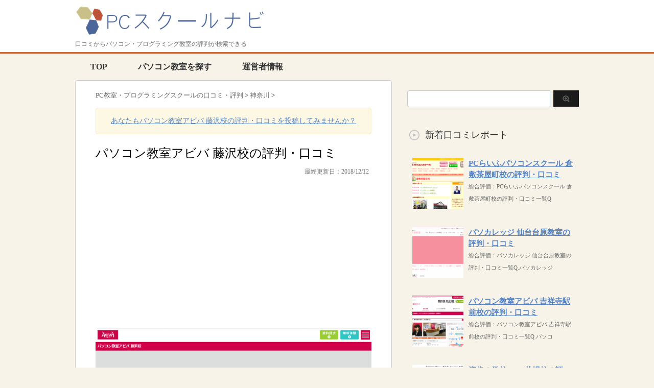

--- FILE ---
content_type: text/html; charset=UTF-8
request_url: https://school-navi.org/pc/review/443
body_size: 18142
content:
<!DOCTYPE html PUBLIC "-//W3C//DTD XHTML 1.0 Transitional//EN" "http://www.w3.org/TR/xhtml1/DTD/xhtml1-transitional.dtd">

<html lang="ja">
<head profile="http://gmpg.org/xfn/11">
<!-- Debug: Bootstrap Inserted by WordPress Twitter Bootstrap CSS plugin v3.4.1-0 http://icwp.io/w/ -->
<link rel="stylesheet" type="text/css" href="https://school-navi.org/pc/wp-content/plugins/wordpress-bootstrap-css/resources/bootstrap-3.4.1/css/bootstrap.css" />
<!-- / WordPress Twitter Bootstrap CSS Plugin from iControlWP. -->
<!-- Global site tag (gtag.js) - Google Analytics -->
<script async src="https://www.googletagmanager.com/gtag/js?id=UA-25141638-10"></script>
<script>
  window.dataLayer = window.dataLayer || [];
  function gtag(){dataLayer.push(arguments);}
  gtag('js', new Date());

  gtag('config', 'UA-25141638-10');
</script>
<script async src="//pagead2.googlesyndication.com/pagead/js/adsbygoogle.js"></script>

<script async src="//pagead2.googlesyndication.com/pagead/js/adsbygoogle.js"></script>
<script>
     (adsbygoogle = window.adsbygoogle || []).push({
          google_ad_client: "ca-pub-3745971452789918",
          enable_page_level_ads: true
     });
</script>
	
<meta http-equiv="Content-Type" content="text/html; charset=UTF-8" />
<title>
パソコン教室アビバ 藤沢校の評判・口コミ - PCスクールナビ</title>
<link rel="alternate" type="application/rss+xml" title="PCスクールナビ RSS Feed" href="https://school-navi.org/pc/feed" />
<link rel="pingback" href="https://school-navi.org/pc/xmlrpc.php" />
<link rel="shortcut icon" href="https://school-navi.org/pc/wp-content/themes/stinger3ver20140327/images/rogo.ico" />

<!---css切り替え--->
<meta name="viewport" content="width=1024, maximum-scale=1, user-scalable=yes">
<link rel="stylesheet" href="https://school-navi.org/pc/wp-content/themes/stinger3ver20140327/style.css" type="text/css" media="all" />
<meta name='robots' content='index, follow, max-image-preview:large, max-snippet:-1, max-video-preview:-1' />

	<!-- This site is optimized with the Yoast SEO plugin v26.8 - https://yoast.com/product/yoast-seo-wordpress/ -->
	<title>パソコン教室アビバ 藤沢校の評判・口コミ - PCスクールナビ</title>
	<link rel="canonical" href="https://school-navi.org/pc/review/443" />
	<meta property="og:locale" content="ja_JP" />
	<meta property="og:type" content="article" />
	<meta property="og:title" content="パソコン教室アビバ 藤沢校の評判・口コミ - PCスクールナビ" />
	<meta property="og:description" content="総合評価：ピックアップ口コミ一人一人丁寧に見てくれるので、非常に上達が早いと思います。また受講しているコースにもよるかと思いますが、特に私が受けてる画像処理系のコースは、実際に数をこなさな… 学べること：" />
	<meta property="og:url" content="https://school-navi.org/pc/review/443" />
	<meta property="og:site_name" content="PCスクールナビ" />
	<meta property="article:published_time" content="2018-11-09T09:18:43+00:00" />
	<meta property="article:modified_time" content="2018-12-11T23:59:59+00:00" />
	<meta property="og:image" content="https://school-navi.org/pc/wp-content/uploads/2018/10/パソコン教室アビバ-藤沢校.png" />
	<meta property="og:image:width" content="1346" />
	<meta property="og:image:height" content="602" />
	<meta property="og:image:type" content="image/png" />
	<meta name="author" content="PCスクールナビ編集部" />
	<meta name="twitter:card" content="summary_large_image" />
	<meta name="twitter:label1" content="執筆者" />
	<meta name="twitter:data1" content="PCスクールナビ編集部" />
	<script type="application/ld+json" class="yoast-schema-graph">{"@context":"https://schema.org","@graph":[{"@type":"Article","@id":"https://school-navi.org/pc/review/443#article","isPartOf":{"@id":"https://school-navi.org/pc/review/443"},"author":{"name":"PCスクールナビ編集部","@id":"https://school-navi.org/pc/#/schema/person/861b002b5956ba4825d7f58ff0989b19"},"headline":"パソコン教室アビバ 藤沢校の評判・口コミ","datePublished":"2018-11-09T09:18:43+00:00","dateModified":"2018-12-11T23:59:59+00:00","mainEntityOfPage":{"@id":"https://school-navi.org/pc/review/443"},"wordCount":28,"commentCount":0,"image":{"@id":"https://school-navi.org/pc/review/443#primaryimage"},"thumbnailUrl":"https://school-navi.org/pc/wp-content/uploads/2018/10/パソコン教室アビバ-藤沢校.png","articleSection":["神奈川"],"inLanguage":"ja","potentialAction":[{"@type":"CommentAction","name":"Comment","target":["https://school-navi.org/pc/review/443#respond"]}]},{"@type":"WebPage","@id":"https://school-navi.org/pc/review/443","url":"https://school-navi.org/pc/review/443","name":"パソコン教室アビバ 藤沢校の評判・口コミ - PCスクールナビ","isPartOf":{"@id":"https://school-navi.org/pc/#website"},"primaryImageOfPage":{"@id":"https://school-navi.org/pc/review/443#primaryimage"},"image":{"@id":"https://school-navi.org/pc/review/443#primaryimage"},"thumbnailUrl":"https://school-navi.org/pc/wp-content/uploads/2018/10/パソコン教室アビバ-藤沢校.png","datePublished":"2018-11-09T09:18:43+00:00","dateModified":"2018-12-11T23:59:59+00:00","author":{"@id":"https://school-navi.org/pc/#/schema/person/861b002b5956ba4825d7f58ff0989b19"},"breadcrumb":{"@id":"https://school-navi.org/pc/review/443#breadcrumb"},"inLanguage":"ja","potentialAction":[{"@type":"ReadAction","target":["https://school-navi.org/pc/review/443"]}]},{"@type":"ImageObject","inLanguage":"ja","@id":"https://school-navi.org/pc/review/443#primaryimage","url":"https://school-navi.org/pc/wp-content/uploads/2018/10/パソコン教室アビバ-藤沢校.png","contentUrl":"https://school-navi.org/pc/wp-content/uploads/2018/10/パソコン教室アビバ-藤沢校.png","width":1346,"height":602},{"@type":"BreadcrumbList","@id":"https://school-navi.org/pc/review/443#breadcrumb","itemListElement":[{"@type":"ListItem","position":1,"name":"ホーム","item":"https://school-navi.org/pc"},{"@type":"ListItem","position":2,"name":"パソコン教室アビバ 藤沢校の評判・口コミ"}]},{"@type":"WebSite","@id":"https://school-navi.org/pc/#website","url":"https://school-navi.org/pc/","name":"PCスクールナビ","description":"口コミからパソコン・プログラミング教室の評判が検索できる","potentialAction":[{"@type":"SearchAction","target":{"@type":"EntryPoint","urlTemplate":"https://school-navi.org/pc/?s={search_term_string}"},"query-input":{"@type":"PropertyValueSpecification","valueRequired":true,"valueName":"search_term_string"}}],"inLanguage":"ja"},{"@type":"Person","@id":"https://school-navi.org/pc/#/schema/person/861b002b5956ba4825d7f58ff0989b19","name":"PCスクールナビ編集部","image":{"@type":"ImageObject","inLanguage":"ja","@id":"https://school-navi.org/pc/#/schema/person/image/","url":"https://secure.gravatar.com/avatar/120cca9dbe18945422b7700fb221ab70d2c4787814bdbfbae8f23880316a3a45?s=96&d=mm&r=g","contentUrl":"https://secure.gravatar.com/avatar/120cca9dbe18945422b7700fb221ab70d2c4787814bdbfbae8f23880316a3a45?s=96&d=mm&r=g","caption":"PCスクールナビ編集部"},"url":"https://school-navi.org/pc/review/author/b8ffded368516671f027afed53125c73b0054a10"}]}</script>
	<!-- / Yoast SEO plugin. -->


<link rel="alternate" title="oEmbed (JSON)" type="application/json+oembed" href="https://school-navi.org/pc/wp-json/oembed/1.0/embed?url=https%3A%2F%2Fschool-navi.org%2Fpc%2Freview%2F443" />
<link rel="alternate" title="oEmbed (XML)" type="text/xml+oembed" href="https://school-navi.org/pc/wp-json/oembed/1.0/embed?url=https%3A%2F%2Fschool-navi.org%2Fpc%2Freview%2F443&#038;format=xml" />
<!-- school-navi.org is managing ads with Advanced Ads 2.0.16 – https://wpadvancedads.com/ --><script id="schoo-ready">
			window.advanced_ads_ready=function(e,a){a=a||"complete";var d=function(e){return"interactive"===a?"loading"!==e:"complete"===e};d(document.readyState)?e():document.addEventListener("readystatechange",(function(a){d(a.target.readyState)&&e()}),{once:"interactive"===a})},window.advanced_ads_ready_queue=window.advanced_ads_ready_queue||[];		</script>
		<style id='wp-img-auto-sizes-contain-inline-css' type='text/css'>
img:is([sizes=auto i],[sizes^="auto," i]){contain-intrinsic-size:3000px 1500px}
/*# sourceURL=wp-img-auto-sizes-contain-inline-css */
</style>
<style id='wp-emoji-styles-inline-css' type='text/css'>

	img.wp-smiley, img.emoji {
		display: inline !important;
		border: none !important;
		box-shadow: none !important;
		height: 1em !important;
		width: 1em !important;
		margin: 0 0.07em !important;
		vertical-align: -0.1em !important;
		background: none !important;
		padding: 0 !important;
	}
/*# sourceURL=wp-emoji-styles-inline-css */
</style>
<style id='wp-block-library-inline-css' type='text/css'>
:root{--wp-block-synced-color:#7a00df;--wp-block-synced-color--rgb:122,0,223;--wp-bound-block-color:var(--wp-block-synced-color);--wp-editor-canvas-background:#ddd;--wp-admin-theme-color:#007cba;--wp-admin-theme-color--rgb:0,124,186;--wp-admin-theme-color-darker-10:#006ba1;--wp-admin-theme-color-darker-10--rgb:0,107,160.5;--wp-admin-theme-color-darker-20:#005a87;--wp-admin-theme-color-darker-20--rgb:0,90,135;--wp-admin-border-width-focus:2px}@media (min-resolution:192dpi){:root{--wp-admin-border-width-focus:1.5px}}.wp-element-button{cursor:pointer}:root .has-very-light-gray-background-color{background-color:#eee}:root .has-very-dark-gray-background-color{background-color:#313131}:root .has-very-light-gray-color{color:#eee}:root .has-very-dark-gray-color{color:#313131}:root .has-vivid-green-cyan-to-vivid-cyan-blue-gradient-background{background:linear-gradient(135deg,#00d084,#0693e3)}:root .has-purple-crush-gradient-background{background:linear-gradient(135deg,#34e2e4,#4721fb 50%,#ab1dfe)}:root .has-hazy-dawn-gradient-background{background:linear-gradient(135deg,#faaca8,#dad0ec)}:root .has-subdued-olive-gradient-background{background:linear-gradient(135deg,#fafae1,#67a671)}:root .has-atomic-cream-gradient-background{background:linear-gradient(135deg,#fdd79a,#004a59)}:root .has-nightshade-gradient-background{background:linear-gradient(135deg,#330968,#31cdcf)}:root .has-midnight-gradient-background{background:linear-gradient(135deg,#020381,#2874fc)}:root{--wp--preset--font-size--normal:16px;--wp--preset--font-size--huge:42px}.has-regular-font-size{font-size:1em}.has-larger-font-size{font-size:2.625em}.has-normal-font-size{font-size:var(--wp--preset--font-size--normal)}.has-huge-font-size{font-size:var(--wp--preset--font-size--huge)}.has-text-align-center{text-align:center}.has-text-align-left{text-align:left}.has-text-align-right{text-align:right}.has-fit-text{white-space:nowrap!important}#end-resizable-editor-section{display:none}.aligncenter{clear:both}.items-justified-left{justify-content:flex-start}.items-justified-center{justify-content:center}.items-justified-right{justify-content:flex-end}.items-justified-space-between{justify-content:space-between}.screen-reader-text{border:0;clip-path:inset(50%);height:1px;margin:-1px;overflow:hidden;padding:0;position:absolute;width:1px;word-wrap:normal!important}.screen-reader-text:focus{background-color:#ddd;clip-path:none;color:#444;display:block;font-size:1em;height:auto;left:5px;line-height:normal;padding:15px 23px 14px;text-decoration:none;top:5px;width:auto;z-index:100000}html :where(.has-border-color){border-style:solid}html :where([style*=border-top-color]){border-top-style:solid}html :where([style*=border-right-color]){border-right-style:solid}html :where([style*=border-bottom-color]){border-bottom-style:solid}html :where([style*=border-left-color]){border-left-style:solid}html :where([style*=border-width]){border-style:solid}html :where([style*=border-top-width]){border-top-style:solid}html :where([style*=border-right-width]){border-right-style:solid}html :where([style*=border-bottom-width]){border-bottom-style:solid}html :where([style*=border-left-width]){border-left-style:solid}html :where(img[class*=wp-image-]){height:auto;max-width:100%}:where(figure){margin:0 0 1em}html :where(.is-position-sticky){--wp-admin--admin-bar--position-offset:var(--wp-admin--admin-bar--height,0px)}@media screen and (max-width:600px){html :where(.is-position-sticky){--wp-admin--admin-bar--position-offset:0px}}
/*wp_block_styles_on_demand_placeholder:697b349870171*/
/*# sourceURL=wp-block-library-inline-css */
</style>
<style id='classic-theme-styles-inline-css' type='text/css'>
/*! This file is auto-generated */
.wp-block-button__link{color:#fff;background-color:#32373c;border-radius:9999px;box-shadow:none;text-decoration:none;padding:calc(.667em + 2px) calc(1.333em + 2px);font-size:1.125em}.wp-block-file__button{background:#32373c;color:#fff;text-decoration:none}
/*# sourceURL=/wp-includes/css/classic-themes.min.css */
</style>
<script type="text/javascript" src="https://school-navi.org/pc/wp-includes/js/jquery/jquery.min.js?ver=3.7.1" id="jquery-core-js"></script>
<script type="text/javascript" src="https://school-navi.org/pc/wp-includes/js/jquery/jquery-migrate.min.js?ver=3.4.1" id="jquery-migrate-js"></script>
<link rel="https://api.w.org/" href="https://school-navi.org/pc/wp-json/" /><link rel="alternate" title="JSON" type="application/json" href="https://school-navi.org/pc/wp-json/wp/v2/posts/443" /><link rel='shortlink' href='https://school-navi.org/pc/?p=443' />
<noscript><style>.lazyload[data-src]{display:none !important;}</style></noscript><style>.lazyload{background-image:none !important;}.lazyload:before{background-image:none !important;}</style>

<script async src="//pagead2.googlesyndication.com/pagead/js/adsbygoogle.js"></script>
<script>
     (adsbygoogle = window.adsbygoogle || []).push({
          google_ad_client: "ca-pub-3745971452789918",
          enable_page_level_ads: true
     });
</script>


</head>

<body class="wp-singular post-template-default single single-post postid-443 single-format-standard wp-theme-stinger3ver20140327 aa-prefix-schoo-">


<div id="container">
<div id="header">
  <div id="header-in">
    <div id="header-white">
    <div id="h-l">
		<p class="sitename"><a href="https://school-navi.org/pc/"><img border="0" src="[data-uri]" alt="パソコンスクールナビ" data-src="https://school-navi.org/pc/wp-content/uploads/2018/10/1_Primary_logo_on_transparent_402x63.png" decoding="async" class="lazyload" data-eio-rwidth="383" data-eio-rheight="63"><noscript><img border="0" src="https://school-navi.org/pc/wp-content/uploads/2018/10/1_Primary_logo_on_transparent_402x63.png" alt="パソコンスクールナビ" data-eio="l"></noscript></a></p>
		<p class="sitename_sp"><a href="https://school-navi.org/pc/"><img border="0" src="[data-uri]" width="80%" alt="パソコンスクールナビ" data-src="https://school-navi.org/pc/wp-content/uploads/2018/10/1_Primary_logo_on_transparent_402x63.png" decoding="async" class="lazyload" data-eio-rwidth="383" data-eio-rheight="63"><noscript><img border="0" src="https://school-navi.org/pc/wp-content/uploads/2018/10/1_Primary_logo_on_transparent_402x63.png" width="80%" alt="パソコンスクールナビ" data-eio="l"></noscript></a></p>
            <p class="descr">
        口コミからパソコン・プログラミング教室の評判が検索できる      </p>
          </div>
    <!-- /#h-l --> 
  </div>
  </div>
  <!-- /#header-in --> 
</div>
<!-- /#header -->
<div id="gazou">
  <div id="gazou-in">
                <p id="headimg"></p>
          </div>
  <!-- /#gazou-in --> 
</div>
<!-- /#gazou -->
<div class="clear"></div>
<!--pcnavi-->
<div class="smanone">
  <div id="navi-in">
    <ul>
      <li> <a href="https://school-navi.org/pc" title="トップページ">TOP</a> </li>
      <div class="menu-menu-1-container"><ul id="menu-menu-1" class="menu"><li id="menu-item-2000" class="menu-item menu-item-type-post_type menu-item-object-page menu-item-2000"><a href="https://school-navi.org/pc/search">パソコン教室を探す</a></li>
<li id="menu-item-2002" class="menu-item menu-item-type-post_type menu-item-object-page menu-item-2002"><a href="https://school-navi.org/pc/about">運営者情報</a></li>
</ul></div>    </ul>
    <div class="clear"></div>
  </div>
</div>
<!--/pcnavi-->
<div id="wrap">
<div id="wrap-in">
<div id="main">

<div class="kuzu">
  <div id="breadcrumb">
	<div itemscope itemtype="http://data-vocabulary.org/Breadcrumb"> <a href="https://school-navi.org/pc" itemprop="url"><span itemprop="title">PC教室・プログラミングスクールの口コミ・評判</span> </a> &gt; </div>
                        <div itemscope itemtype="http://data-vocabulary.org/Breadcrumb"> <a href="https://school-navi.org/pc/search/kanagawa" itemprop="url"> <span itemprop="title">神奈川</span> </a> &gt; </div>
      </div>
</div>
<!--/kuzu-->
<div id="dendo"> </div>
<!-- /#dendo -->
<div class="post"> 
  <!--ループ開始-->
    <div class="kizi">
    <center><div class="alert alert-warning" role="alert"><a href="#comment_form">あなたもパソコン教室アビバ 藤沢校の評判・口コミを投稿してみませんか？</a></div></center>
    <h1 class="entry-title">
      パソコン教室アビバ 藤沢校の評判・口コミ    </h1>
    <div class="blogbox">
      <p><span class="kdate">
         最終更新日：2018/12/12        </span>
        <br>      </p>
    </div>

<script async src="https://pagead2.googlesyndication.com/pagead/js/adsbygoogle.js"></script>
<!-- PCナビリンク広告 -->
<ins class="adsbygoogle"
     style="display:block"
     data-ad-client="ca-pub-3745971452789918"
     data-ad-slot="9325350822"
     data-ad-format="link"
     data-full-width-responsive="true"></ins>
<script>
     (adsbygoogle = window.adsbygoogle || []).push({});
</script>

	  <center><div class="thumbnail_post_pc"><img width="546" height="244" src="[data-uri]" class="attachment-large size-large wp-post-image lazyload" alt="" decoding="async" fetchpriority="high"   data-src="https://school-navi.org/pc/wp-content/uploads/2018/10/パソコン教室アビバ-藤沢校-1024x458.png" data-srcset="https://school-navi.org/pc/wp-content/uploads/2018/10/パソコン教室アビバ-藤沢校-1024x458.png 1024w, https://school-navi.org/pc/wp-content/uploads/2018/10/パソコン教室アビバ-藤沢校-300x134.png 300w, https://school-navi.org/pc/wp-content/uploads/2018/10/パソコン教室アビバ-藤沢校-768x343.png 768w, https://school-navi.org/pc/wp-content/uploads/2018/10/パソコン教室アビバ-藤沢校.png 1346w" data-sizes="auto" data-eio-rwidth="1024" data-eio-rheight="458" /><noscript><img width="546" height="244" src="https://school-navi.org/pc/wp-content/uploads/2018/10/パソコン教室アビバ-藤沢校-1024x458.png" class="attachment-large size-large wp-post-image" alt="" decoding="async" fetchpriority="high" srcset="https://school-navi.org/pc/wp-content/uploads/2018/10/パソコン教室アビバ-藤沢校-1024x458.png 1024w, https://school-navi.org/pc/wp-content/uploads/2018/10/パソコン教室アビバ-藤沢校-300x134.png 300w, https://school-navi.org/pc/wp-content/uploads/2018/10/パソコン教室アビバ-藤沢校-768x343.png 768w, https://school-navi.org/pc/wp-content/uploads/2018/10/パソコン教室アビバ-藤沢校.png 1346w" sizes="(max-width: 546px) 100vw, 546px" data-eio="l" /></noscript></div></center>
	  <center><div class="thumbnail_post_sp"><img width="300" height="134" src="[data-uri]" class="attachment-medium size-medium wp-post-image lazyload" alt="" decoding="async"   data-src="https://school-navi.org/pc/wp-content/uploads/2018/10/パソコン教室アビバ-藤沢校-300x134.png" data-srcset="https://school-navi.org/pc/wp-content/uploads/2018/10/パソコン教室アビバ-藤沢校-300x134.png 300w, https://school-navi.org/pc/wp-content/uploads/2018/10/パソコン教室アビバ-藤沢校-768x343.png 768w, https://school-navi.org/pc/wp-content/uploads/2018/10/パソコン教室アビバ-藤沢校-1024x458.png 1024w, https://school-navi.org/pc/wp-content/uploads/2018/10/パソコン教室アビバ-藤沢校.png 1346w" data-sizes="auto" data-eio-rwidth="300" data-eio-rheight="134" /><noscript><img width="300" height="134" src="https://school-navi.org/pc/wp-content/uploads/2018/10/パソコン教室アビバ-藤沢校-300x134.png" class="attachment-medium size-medium wp-post-image" alt="" decoding="async" srcset="https://school-navi.org/pc/wp-content/uploads/2018/10/パソコン教室アビバ-藤沢校-300x134.png 300w, https://school-navi.org/pc/wp-content/uploads/2018/10/パソコン教室アビバ-藤沢校-768x343.png 768w, https://school-navi.org/pc/wp-content/uploads/2018/10/パソコン教室アビバ-藤沢校-1024x458.png 1024w, https://school-navi.org/pc/wp-content/uploads/2018/10/パソコン教室アビバ-藤沢校.png 1346w" sizes="(max-width: 300px) 100vw, 300px" data-eio="l" /></noscript></div></center>
	  <center><font size="-2" color="#CCC">※画像は各公式HPより引用しております</font></center>
	  <br />

<script async src="https://pagead2.googlesyndication.com/pagead/js/adsbygoogle.js"></script>
<!-- PCナビレクタングル -->
<ins class="adsbygoogle"
     style="display:block"
     data-ad-client="ca-pub-3745971452789918"
     data-ad-slot="6507615795"
     data-ad-format="rectangle"
     data-full-width-responsive="true"></ins>
<script>
     (adsbygoogle = window.adsbygoogle || []).push({});
</script>
<br>
    <div class="review">総合評価：<img decoding="async" src="[data-uri]" data-src="/english/wp-content/uploads/2018/07/star-orange.svg" class="lazyload" /><noscript><img decoding="async" src="/english/wp-content/uploads/2018/07/star-orange.svg" data-eio="l" /></noscript><img decoding="async" src="[data-uri]" data-src="/english/wp-content/uploads/2018/07/star-orange.svg" class="lazyload" /><noscript><img decoding="async" src="/english/wp-content/uploads/2018/07/star-orange.svg" data-eio="l" /></noscript><img decoding="async" src="[data-uri]" data-src="/english/wp-content/uploads/2018/07/star-orange.svg" class="lazyload" /><noscript><img decoding="async" src="/english/wp-content/uploads/2018/07/star-orange.svg" data-eio="l" /></noscript><img decoding="async" src="[data-uri]" data-src="/english/wp-content/uploads/2018/07/star-orange.svg" class="lazyload" /><noscript><img decoding="async" src="/english/wp-content/uploads/2018/07/star-orange.svg" data-eio="l" /></noscript><img decoding="async" src="[data-uri]" data-src="/english/wp-content/uploads/2018/07/star-gray.svg" class="lazyload" /><noscript><img decoding="async" src="/english/wp-content/uploads/2018/07/star-gray.svg" data-eio="l" /></noscript></div>
<h2>パソコン教室アビバ 藤沢校の評判・口コミ一覧</h2>
<p class="questionTitle">Q.パソコン教室アビバ 藤沢校を実際に利用してみて、満足した点、不満に感じた点をそれぞれ教えてください。</p>
<div class="review_area">
<div class="review_person">回答者：20代前半(女性)／2018年3月から12日間</div>
<p><span class="label label-success">MOS</span></p>
<h3 class="info_name">評価</h3>
<p><img decoding="async" src="[data-uri]" data-src="/english/wp-content/uploads/2018/07/star-orange.svg" class="lazyload" /><noscript><img decoding="async" src="/english/wp-content/uploads/2018/07/star-orange.svg" data-eio="l" /></noscript><img decoding="async" src="[data-uri]" data-src="/english/wp-content/uploads/2018/07/star-orange.svg" class="lazyload" /><noscript><img decoding="async" src="/english/wp-content/uploads/2018/07/star-orange.svg" data-eio="l" /></noscript><img decoding="async" src="[data-uri]" data-src="/english/wp-content/uploads/2018/07/star-orange.svg" class="lazyload" /><noscript><img decoding="async" src="/english/wp-content/uploads/2018/07/star-orange.svg" data-eio="l" /></noscript><img decoding="async" src="[data-uri]" data-src="/english/wp-content/uploads/2018/07/star-orange.svg" class="lazyload" /><noscript><img decoding="async" src="/english/wp-content/uploads/2018/07/star-orange.svg" data-eio="l" /></noscript><img decoding="async" src="[data-uri]" data-src="/english/wp-content/uploads/2018/07/star-gray.svg" class="lazyload" /><noscript><img decoding="async" src="/english/wp-content/uploads/2018/07/star-gray.svg" data-eio="l" /></noscript></p>
<h3 class="info_name">満足した点：懇切丁寧に1つ1つを教えてくれた</h3>
<p>MOSの資格が取りたくて短期間で通いました。ExcelもWordも基本の機能しか使ったことがなかったので、この短期間で果たして合格できるのかなと不安がありましたが、スケジュールから学習の仕方、操作方法やちょっとした便利なテクニック等を講師の先生方がしっかりサポートして下さったおかげで、無事合格できました。合格できたので、とても満足しています。お金と時間の余裕があれば、Accessなども通って勉強したいなと思っています。</p>
<h3 class="info_name">不満に感じた点：席が個室ブースでなかった</h3>
<p>不満というわけではないですが、集中力が必要になってくるので、今考えると席が個室のブースみたいなかんじだったらもっと良かったのになと思います。他の質問してる人の会話や誰かのくしゃみや咳する声等も普通に聞こえてくるので、そういったところでは気が散る時もありました。また、テキストを購入するのに現金のみの支払いで、しかもお釣り等無しで用意しなければならなかったので、もう少し支払いの選択肢も増やしてくれればいいのになと思いました。</p>
<div class="review_person">投稿日：2018/10/11</div>
</div>
<div class="review_area">
<div class="review_person">回答者：40代前半(男性)／2018年4月から現在も</div>
<p><span class="label label-success">photoshop講座</span></p>
<h3 class="info_name">評価</h3>
<p><img decoding="async" src="[data-uri]" data-src="/english/wp-content/uploads/2018/07/star-orange.svg" class="lazyload" /><noscript><img decoding="async" src="/english/wp-content/uploads/2018/07/star-orange.svg" data-eio="l" /></noscript><img decoding="async" src="[data-uri]" data-src="/english/wp-content/uploads/2018/07/star-orange.svg" class="lazyload" /><noscript><img decoding="async" src="/english/wp-content/uploads/2018/07/star-orange.svg" data-eio="l" /></noscript><img decoding="async" src="[data-uri]" data-src="/english/wp-content/uploads/2018/07/star-orange.svg" class="lazyload" /><noscript><img decoding="async" src="/english/wp-content/uploads/2018/07/star-orange.svg" data-eio="l" /></noscript><img decoding="async" src="[data-uri]" data-src="/english/wp-content/uploads/2018/07/star-orange.svg" class="lazyload" /><noscript><img decoding="async" src="/english/wp-content/uploads/2018/07/star-orange.svg" data-eio="l" /></noscript><img decoding="async" src="[data-uri]" data-src="/english/wp-content/uploads/2018/07/star-gray.svg" class="lazyload" /><noscript><img decoding="async" src="/english/wp-content/uploads/2018/07/star-gray.svg" data-eio="l" /></noscript></p>
<h3 class="info_name">満足した点：上達が非常に早い</h3>
<p>一人一人丁寧に見てくれるので、非常に上達が早いと思います。また受講しているコースにもよるかと思いますが、特に私が受けてる画像処理系のコースは、実際に数をこなさないとわかりにくいという事もありますが、1つ１つ、どこをポイントにして処理すればよいか？という点をアドバイスしながら教えてくれるので、あまり時間を取れない私にとっては非常に有益な学習方法ではないかと思っています。また講師の先生がやさしいので、その点もよいと思います。</p>
<h3 class="info_name">不満に感じた点：遠い</h3>
<p>自分の最寄り駅にあれば一番いいのですが、わざわざバス・電車に乗っていかないと通えない点です。近い場所にあればよいのですが、残念ながらないため、仕方なくバスと電車を使って通っている状況です。もう少し場所的に近い場所にあれば、頻度も高く通う事ができそうなので、その点だけ改善されれば、自転車などで通う事もできるので、費用もそれなりに安くおさえられるのではないかと思っています。過去に最寄り駅にあったようですが、つぶれてしまったようです。</p>
<div class="review_person">投稿日：2018/11/15</div>
</div>
<div class="review_area">
<div class="review_person">回答者：40代前半(女性)／2017年10月から12月まで</div>
<p><span class="label label-success">エクセル</span></p>
<h3 class="info_name">評価</h3>
<p><img decoding="async" src="[data-uri]" data-src="/english/wp-content/uploads/2018/07/star-orange.svg" class="lazyload" /><noscript><img decoding="async" src="/english/wp-content/uploads/2018/07/star-orange.svg" data-eio="l" /></noscript><img decoding="async" src="[data-uri]" data-src="/english/wp-content/uploads/2018/07/star-orange.svg" class="lazyload" /><noscript><img decoding="async" src="/english/wp-content/uploads/2018/07/star-orange.svg" data-eio="l" /></noscript><img decoding="async" src="[data-uri]" data-src="/english/wp-content/uploads/2018/07/star-orange.svg" class="lazyload" /><noscript><img decoding="async" src="/english/wp-content/uploads/2018/07/star-orange.svg" data-eio="l" /></noscript><img decoding="async" src="[data-uri]" data-src="/english/wp-content/uploads/2018/07/star-orange.svg" class="lazyload" /><noscript><img decoding="async" src="/english/wp-content/uploads/2018/07/star-orange.svg" data-eio="l" /></noscript><img decoding="async" src="[data-uri]" data-src="/english/wp-content/uploads/2018/07/star-gray.svg" class="lazyload" /><noscript><img decoding="async" src="/english/wp-content/uploads/2018/07/star-gray.svg" data-eio="l" /></noscript></p>
<h3 class="info_name">満足した点：テキストがオリジナルでなので分かりやすい</h3>
<p>駅から近く、以前から気になっていたので見学に行ったところ、受付は明るく、受付の方も笑顔が素敵でした。見学したい旨を伝えると、実際に抗議で使っているテキストを貸していただき、空いている席で実際にパソコンに触れながら授業の雰囲気を体験できました。その後、申し込み手続きをしたいと伝えると、カウンセリングの方に案内されて個別ブースへ。そこでエクセルの簡単なミニテストを受けました。そのミニテストで理解度を見て、どのレベルから始めるかを見るそうです。エクセルを触ったことのない初心者から応用まで、自身に合ったレベルから始められるので安心できます。ＭＯＳ試験対策もしており、団体受験もアビバが指定会場になっているので使い慣れたパソコンで試験を受けられます。</p>
<h3 class="info_name">不満に感じた点：先生が付き添って教えてもらえないのが残念</h3>
<p>基本はテキストを見ながら、ひたすらパソコンを動かす学習スタイルなので、先生がずっと一から教えてもらえない点が残念でした。質問は先生が教室内に3人ほど待機しているので、手を挙げれば教えてもらえますが、そばで付いて教えて貰えるわけではないので孤独になりがちです。また、授業時間が固定ではなく、自身でスケジュールを立てるので帰宅時間もバラバラで勉強仲間を探す雰囲気でもありませんでした。私はどちらかといえば勉強仲間を作って先生に聞きづらいことでも相談したいのでその点はとても残念です。</p>
<div class="review_person">投稿日：2018/12/12</div>
</div>
<div class="schoo-advanced_ads_plcmnt-0" id="schoo-307415158"><script async src="https://pagead2.googlesyndication.com/pagead/js/adsbygoogle.js"></script>
<ins class="adsbygoogle"
     style="display:block; text-align:center;"
     data-ad-layout="in-article"
     data-ad-format="fluid"
     data-ad-client="ca-pub-3745971452789918"
     data-ad-slot="4719891400"></ins>
<script>
     (adsbygoogle = window.adsbygoogle || []).push({});
</script></div><h2>パソコン教室アビバ 藤沢校の基本情報</h2>
<table class="infotable" width="100%" border="1">
<tbody>
<tr>
<th width=30% class="table1">スクール名</th>
<td width=70% class="table1">パソコン教室アビバ 藤沢校</td>
</tr>
<tr>
<th>運営会社</th>
<td>株式会社リンクアカデミー</td>
</tr>
<tr>
<th>住所</th>
<td>〒251-0055 神奈川県藤沢市南藤沢22-3 藤沢OPAビル3F</td>
</tr>
<tr>
<th>学べること</th>
<td>Excel・Word、PowerPoint、Access、VBA（Excel）、Photoshop、Illustrator、ドリームウィーバー、Javaプログラミング、PHP、Androidアプリ開発、AutoCAD、ペイント、MOS、日商PC検定、サーティファイ認定試験、P検、ITパスポートなど</td>
</tr>
<tr>
<th>URL</th>
<td><a href="http://www.aviva.co.jp/ipx/search/fujisawa.html">こちら</a></td>
</tr>
</tbody>
</table>


<script async src="https://pagead2.googlesyndication.com/pagead/js/adsbygoogle.js"></script>
<ins class="adsbygoogle"
     style="display:block"
     data-ad-format="autorelaxed"
     data-ad-client="ca-pub-3745971452789918"
     data-ad-slot="9744207128"></ins>
<script>
     (adsbygoogle = window.adsbygoogle || []).push({});
</script>


	  <h2 id="comment_form">あなたもパソコン教室アビバ 藤沢校の評判・口コミを投稿してみませんか？</h2>

<div id="comments">
  	<div id="respond" class="comment-respond">
		<h3 id="reply-title" class="comment-reply-title">投稿フォーム <small><a rel="nofollow" id="cancel-comment-reply-link" href="/pc/review/443#respond" style="display:none;">コメントをキャンセル</a></small></h3><form action="https://school-navi.org/pc/wp-comments-post.php" method="post" id="commentform" class="comment-form"><p class="comment-notes"><span id="email-notes">メールアドレスが公開されることはありません。</span> <span class="required-field-message"><span class="required">※</span> が付いている欄は必須項目です</span></p><p class="comment-form-comment"><label for="comment">コメント <span class="required">※</span></label> <textarea id="comment" name="comment" cols="45" rows="8" maxlength="65525" required="required"></textarea></p><p class="comment-form-author"><label for="author">名前</label> <input id="author" name="author" type="text" value="" size="30" maxlength="245" autocomplete="name" /></p>
<p class="comment-form-email"><label for="email">メール</label> <input id="email" name="email" type="text" value="" size="30" maxlength="100" aria-describedby="email-notes" autocomplete="email" /></p>
<p class="comment-form-url"><label for="url">サイト</label> <input id="url" name="url" type="text" value="" size="30" maxlength="200" autocomplete="url" /></p>
<p class="comment-form-cookies-consent"><input id="wp-comment-cookies-consent" name="wp-comment-cookies-consent" type="checkbox" value="yes" /> <label for="wp-comment-cookies-consent">次回のコメントで使用するためブラウザーに自分の名前、メールアドレス、サイトを保存する。</label></p>
<p><img src="[data-uri]" alt="CAPTCHA" data-src="http://school-navi.org/pc/wp-content/siteguard/873580797.png" decoding="async" class="lazyload" data-eio-rwidth="72" data-eio-rheight="24"><noscript><img src="http://school-navi.org/pc/wp-content/siteguard/873580797.png" alt="CAPTCHA" data-eio="l"></noscript></p><p><label for="siteguard_captcha">上に表示された文字を入力してください。</label><br /><input type="text" name="siteguard_captcha" id="siteguard_captcha" class="input" value="" size="10" aria-required="true" /><input type="hidden" name="siteguard_captcha_prefix" id="siteguard_captcha_prefix" value="873580797" /></p><p class="form-submit"><input name="submit" type="submit" id="submit" class="submit" value="コメントを送信" /> <input type='hidden' name='comment_post_ID' value='443' id='comment_post_ID' />
<input type='hidden' name='comment_parent' id='comment_parent' value='0' />
</p></form>	</div><!-- #respond -->
	</div>
<!-- END div#comments -->      </div>
    <!--ループ終了-->
  <div class="kizi02">
    <!--関連記事-->
    <h2 class="kanren">【ピックアップ】神奈川のパソコンスクール</h2>
    <div class="sumbox02">
      <div id="topnews">
        <div>
                                        <dl>
            <dt> <a href="https://school-navi.org/pc/review/519" title="ハロー！パソコン教室 イトーヨーカドー湘南台校の評判・口コミ">
                            <img width="110" height="110" src="[data-uri]" class="attachment-thumb110 size-thumb110 wp-post-image lazyload" alt="" decoding="async"   data-src="https://school-navi.org/pc/wp-content/uploads/2018/10/ハロー！パソコン教室-イトーヨーカドー湘南台校-110x110.png" data-srcset="https://school-navi.org/pc/wp-content/uploads/2018/10/ハロー！パソコン教室-イトーヨーカドー湘南台校-110x110.png 110w, https://school-navi.org/pc/wp-content/uploads/2018/10/ハロー！パソコン教室-イトーヨーカドー湘南台校-150x150.png 150w, https://school-navi.org/pc/wp-content/uploads/2018/10/ハロー！パソコン教室-イトーヨーカドー湘南台校-100x100.png 100w" data-sizes="auto" data-eio-rwidth="110" data-eio-rheight="110" /><noscript><img width="110" height="110" src="https://school-navi.org/pc/wp-content/uploads/2018/10/ハロー！パソコン教室-イトーヨーカドー湘南台校-110x110.png" class="attachment-thumb110 size-thumb110 wp-post-image" alt="" decoding="async" srcset="https://school-navi.org/pc/wp-content/uploads/2018/10/ハロー！パソコン教室-イトーヨーカドー湘南台校-110x110.png 110w, https://school-navi.org/pc/wp-content/uploads/2018/10/ハロー！パソコン教室-イトーヨーカドー湘南台校-150x150.png 150w, https://school-navi.org/pc/wp-content/uploads/2018/10/ハロー！パソコン教室-イトーヨーカドー湘南台校-100x100.png 100w" sizes="(max-width: 110px) 100vw, 110px" data-eio="l" /></noscript>                            </a> </dt>
            <dd>
              <h5 class="saisin"> <a href="https://school-navi.org/pc/review/519">
                ハロー！パソコン教室 イトーヨーカドー湘南台校の評判・口コミ                </a></h5>
              <div class="review_archive">総合評価：<img decoding="async" src="[data-uri]" data-src="/english/wp-content/uploads/2018/07/star-orange.svg" class="lazyload" /><noscript><img decoding="async" src="/english/wp-content/uploads/2018/07/star-orange.svg" data-eio="l" /></noscript><img decoding="async" src="[data-uri]" data-src="/english/wp-content/uploads/2018/07/star-orange.svg" class="lazyload" /><noscript><img decoding="async" src="/english/wp-content/uploads/2018/07/star-orange.svg" data-eio="l" /></noscript><img decoding="async" src="[data-uri]" data-src="/english/wp-content/uploads/2018/07/star-orange.svg" class="lazyload" /><noscript><img decoding="async" src="/english/wp-content/uploads/2018/07/star-orange.svg" data-eio="l" /></noscript><img decoding="async" src="[data-uri]" data-src="/english/wp-content/uploads/2018/07/star-orange.svg" class="lazyload" /><noscript><img decoding="async" src="/english/wp-content/uploads/2018/07/star-orange.svg" data-eio="l" /></noscript><img decoding="async" src="[data-uri]" data-src="/english/wp-content/uploads/2018/07/star-gray.svg" class="lazyload" /><noscript><img decoding="async" src="/english/wp-content/uploads/2018/07/star-gray.svg" data-eio="l" /></noscript></div>
<h5>ピックアップ口コミ</h5>
<p><font size="-1">私が通っているパソコンスクールは、比較的空いているように感じます。他のパソコンスクールに通ったことはありませんか、私が講座を受けているときは、だいたい3人位か多…</font><br /><font size="-1" color="#999"><i class="glyphicon glyphicon-pencil" aria-hidden="true"></i> 学べること：Excel・Word、PowerPoint、Access、Windows、iPad、iPhone、デジカメ、ブログ、ホームページ作成など</font></p>
              <p class="motto"><a href="https://school-navi.org/pc/review/519">記事を読む</a></p>
            </dd>
          </dl>
                    <dl>
            <dt> <a href="https://school-navi.org/pc/review/693" title="パソコン教室アビバ 横浜校の評判・口コミ">
                            <img width="110" height="110" src="[data-uri]" class="attachment-thumb110 size-thumb110 wp-post-image lazyload" alt="" decoding="async"   data-src="https://school-navi.org/pc/wp-content/uploads/2018/10/パソコン教室アビバ-横浜校-110x110.png" data-srcset="https://school-navi.org/pc/wp-content/uploads/2018/10/パソコン教室アビバ-横浜校-110x110.png 110w, https://school-navi.org/pc/wp-content/uploads/2018/10/パソコン教室アビバ-横浜校-150x150.png 150w, https://school-navi.org/pc/wp-content/uploads/2018/10/パソコン教室アビバ-横浜校-100x100.png 100w" data-sizes="auto" data-eio-rwidth="110" data-eio-rheight="110" /><noscript><img width="110" height="110" src="https://school-navi.org/pc/wp-content/uploads/2018/10/パソコン教室アビバ-横浜校-110x110.png" class="attachment-thumb110 size-thumb110 wp-post-image" alt="" decoding="async" srcset="https://school-navi.org/pc/wp-content/uploads/2018/10/パソコン教室アビバ-横浜校-110x110.png 110w, https://school-navi.org/pc/wp-content/uploads/2018/10/パソコン教室アビバ-横浜校-150x150.png 150w, https://school-navi.org/pc/wp-content/uploads/2018/10/パソコン教室アビバ-横浜校-100x100.png 100w" sizes="(max-width: 110px) 100vw, 110px" data-eio="l" /></noscript>                            </a> </dt>
            <dd>
              <h5 class="saisin"> <a href="https://school-navi.org/pc/review/693">
                パソコン教室アビバ 横浜校の評判・口コミ                </a></h5>
              <div class="review_archive">総合評価：<img decoding="async" src="[data-uri]" data-src="/english/wp-content/uploads/2018/07/star-orange.svg" class="lazyload" /><noscript><img decoding="async" src="/english/wp-content/uploads/2018/07/star-orange.svg" data-eio="l" /></noscript><img decoding="async" src="[data-uri]" data-src="/english/wp-content/uploads/2018/07/star-orange.svg" class="lazyload" /><noscript><img decoding="async" src="/english/wp-content/uploads/2018/07/star-orange.svg" data-eio="l" /></noscript><img decoding="async" src="[data-uri]" data-src="/english/wp-content/uploads/2018/07/star-orange.svg" class="lazyload" /><noscript><img decoding="async" src="/english/wp-content/uploads/2018/07/star-orange.svg" data-eio="l" /></noscript><img decoding="async" src="[data-uri]" data-src="/english/wp-content/uploads/2018/07/star-orange.svg" class="lazyload" /><noscript><img decoding="async" src="/english/wp-content/uploads/2018/07/star-orange.svg" data-eio="l" /></noscript><img decoding="async" src="[data-uri]" data-src="/english/wp-content/uploads/2018/07/star-gray.svg" class="lazyload" /><noscript><img decoding="async" src="/english/wp-content/uploads/2018/07/star-gray.svg" data-eio="l" /></noscript></div>
<h5>ピックアップ口コミ</h5>
<p><font size="-1">Excelのアドバンスコースを受けました。当時はExcelでデータ集計を仕事でしていましたので新たなデータ抽出もスムーズに出来るようになり、助かっています。また…</font><br /><font size="-1" color="#999"><i class="glyphicon glyphicon-pencil" aria-hidden="true"></i> 学べること：</font></p>
              <p class="motto"><a href="https://school-navi.org/pc/review/693">記事を読む</a></p>
            </dd>
          </dl>
                    <dl>
            <dt> <a href="https://school-navi.org/pc/review/54" title="ノジマ 鎌倉校の評判・口コミ">
                            <img width="110" height="110" src="[data-uri]" class="attachment-thumb110 size-thumb110 wp-post-image lazyload" alt="" decoding="async"   data-src="https://school-navi.org/pc/wp-content/uploads/2018/09/-鎌倉校-e1538279502214-110x110.png" data-srcset="https://school-navi.org/pc/wp-content/uploads/2018/09/-鎌倉校-e1538279502214-110x110.png 110w, https://school-navi.org/pc/wp-content/uploads/2018/09/-鎌倉校-e1538279502214-150x150.png 150w, https://school-navi.org/pc/wp-content/uploads/2018/09/-鎌倉校-e1538279502214-100x100.png 100w" data-sizes="auto" data-eio-rwidth="110" data-eio-rheight="110" /><noscript><img width="110" height="110" src="https://school-navi.org/pc/wp-content/uploads/2018/09/-鎌倉校-e1538279502214-110x110.png" class="attachment-thumb110 size-thumb110 wp-post-image" alt="" decoding="async" srcset="https://school-navi.org/pc/wp-content/uploads/2018/09/-鎌倉校-e1538279502214-110x110.png 110w, https://school-navi.org/pc/wp-content/uploads/2018/09/-鎌倉校-e1538279502214-150x150.png 150w, https://school-navi.org/pc/wp-content/uploads/2018/09/-鎌倉校-e1538279502214-100x100.png 100w" sizes="(max-width: 110px) 100vw, 110px" data-eio="l" /></noscript>                            </a> </dt>
            <dd>
              <h5 class="saisin"> <a href="https://school-navi.org/pc/review/54">
                ノジマ 鎌倉校の評判・口コミ                </a></h5>
              <div class="review_archive">総合評価：<img decoding="async" src="[data-uri]" data-src="/english/wp-content/uploads/2018/07/star-orange.svg" class="lazyload" /><noscript><img decoding="async" src="/english/wp-content/uploads/2018/07/star-orange.svg" data-eio="l" /></noscript><img decoding="async" src="[data-uri]" data-src="/english/wp-content/uploads/2018/07/star-orange.svg" class="lazyload" /><noscript><img decoding="async" src="/english/wp-content/uploads/2018/07/star-orange.svg" data-eio="l" /></noscript><img decoding="async" src="[data-uri]" data-src="/english/wp-content/uploads/2018/07/star-orange.svg" class="lazyload" /><noscript><img decoding="async" src="/english/wp-content/uploads/2018/07/star-orange.svg" data-eio="l" /></noscript><img decoding="async" src="[data-uri]" data-src="/english/wp-content/uploads/2018/07/star-orange.svg" class="lazyload" /><noscript><img decoding="async" src="/english/wp-content/uploads/2018/07/star-orange.svg" data-eio="l" /></noscript><img decoding="async" src="[data-uri]" data-src="/english/wp-content/uploads/2018/07/star-gray.svg" class="lazyload" /><noscript><img decoding="async" src="/english/wp-content/uploads/2018/07/star-gray.svg" data-eio="l" /></noscript></div>
<h5>ピックアップ口コミ</h5>
<p><font size="-1">業務で長年使用していたことから大体の操作はできるという認識でいましたが、同じ成果物を作成する場合でも、いかに適切で効率的な方法で行うかによって、かかる時間や完成…</font><br /><font size="-1" color="#999"><i class="glyphicon glyphicon-pencil" aria-hidden="true"></i> 学べること：Excel・Word・PowerPoint・Access、MOS、スマホ、タブレット、デジカメ、日商簿記3級講座、実践ビジネス講座など</font></p>
              <p class="motto"><a href="https://school-navi.org/pc/review/54">記事を読む</a></p>
            </dd>
          </dl>
                    <dl>
            <dt> <a href="https://school-navi.org/pc/review/96" title="ハロー！パソコン教室 本厚木ミロード校の評判・口コミ">
                            <img width="110" height="110" src="[data-uri]" class="attachment-thumb110 size-thumb110 wp-post-image lazyload" alt="" decoding="async"   data-src="https://school-navi.org/pc/wp-content/uploads/2018/09/ハロー本厚木-110x110.png" data-srcset="https://school-navi.org/pc/wp-content/uploads/2018/09/ハロー本厚木-110x110.png 110w, https://school-navi.org/pc/wp-content/uploads/2018/09/ハロー本厚木-150x150.png 150w, https://school-navi.org/pc/wp-content/uploads/2018/09/ハロー本厚木-100x100.png 100w" data-sizes="auto" data-eio-rwidth="110" data-eio-rheight="110" /><noscript><img width="110" height="110" src="https://school-navi.org/pc/wp-content/uploads/2018/09/ハロー本厚木-110x110.png" class="attachment-thumb110 size-thumb110 wp-post-image" alt="" decoding="async" srcset="https://school-navi.org/pc/wp-content/uploads/2018/09/ハロー本厚木-110x110.png 110w, https://school-navi.org/pc/wp-content/uploads/2018/09/ハロー本厚木-150x150.png 150w, https://school-navi.org/pc/wp-content/uploads/2018/09/ハロー本厚木-100x100.png 100w" sizes="(max-width: 110px) 100vw, 110px" data-eio="l" /></noscript>                            </a> </dt>
            <dd>
              <h5 class="saisin"> <a href="https://school-navi.org/pc/review/96">
                ハロー！パソコン教室 本厚木ミロード校の評判・口コミ                </a></h5>
              <div class="review_archive">総合評価：<img decoding="async" src="[data-uri]" data-src="/english/wp-content/uploads/2018/07/star-orange.svg" class="lazyload" /><noscript><img decoding="async" src="/english/wp-content/uploads/2018/07/star-orange.svg" data-eio="l" /></noscript><img decoding="async" src="[data-uri]" data-src="/english/wp-content/uploads/2018/07/star-orange.svg" class="lazyload" /><noscript><img decoding="async" src="/english/wp-content/uploads/2018/07/star-orange.svg" data-eio="l" /></noscript><img decoding="async" src="[data-uri]" data-src="/english/wp-content/uploads/2018/07/star-orange.svg" class="lazyload" /><noscript><img decoding="async" src="/english/wp-content/uploads/2018/07/star-orange.svg" data-eio="l" /></noscript><img decoding="async" src="[data-uri]" data-src="/english/wp-content/uploads/2018/07/star-orange.svg" class="lazyload" /><noscript><img decoding="async" src="/english/wp-content/uploads/2018/07/star-orange.svg" data-eio="l" /></noscript><img decoding="async" src="[data-uri]" data-src="/english/wp-content/uploads/2018/07/star-gray.svg" class="lazyload" /><noscript><img decoding="async" src="/english/wp-content/uploads/2018/07/star-gray.svg" data-eio="l" /></noscript></div>
<h5>ピックアップ口コミ</h5>
<p><font size="-1">静かな空間で、集中して勉強することができました。教室の雰囲気も良く、アトホームな感じで居心地が良かったです。わからない事や疑問は、先生が親切に対応してくれました…</font><br /><font size="-1" color="#999"><i class="glyphicon glyphicon-pencil" aria-hidden="true"></i> 学べること：</font></p>
              <p class="motto"><a href="https://school-navi.org/pc/review/96">記事を読む</a></p>
            </dd>
          </dl>
                    <dl>
            <dt> <a href="https://school-navi.org/pc/review/746" title="パソコン教室わかるとできる イトーヨーカドー綱島校の評判・口コミ">
                            <img width="110" height="110" src="[data-uri]" class="attachment-thumb110 size-thumb110 wp-post-image lazyload" alt="" decoding="async"   data-src="https://school-navi.org/pc/wp-content/uploads/2018/11/パソコン教室わかるとできる-イトーヨーカドー綱島校-110x110.png" data-srcset="https://school-navi.org/pc/wp-content/uploads/2018/11/パソコン教室わかるとできる-イトーヨーカドー綱島校-110x110.png 110w, https://school-navi.org/pc/wp-content/uploads/2018/11/パソコン教室わかるとできる-イトーヨーカドー綱島校-150x150.png 150w, https://school-navi.org/pc/wp-content/uploads/2018/11/パソコン教室わかるとできる-イトーヨーカドー綱島校-100x100.png 100w" data-sizes="auto" data-eio-rwidth="110" data-eio-rheight="110" /><noscript><img width="110" height="110" src="https://school-navi.org/pc/wp-content/uploads/2018/11/パソコン教室わかるとできる-イトーヨーカドー綱島校-110x110.png" class="attachment-thumb110 size-thumb110 wp-post-image" alt="" decoding="async" srcset="https://school-navi.org/pc/wp-content/uploads/2018/11/パソコン教室わかるとできる-イトーヨーカドー綱島校-110x110.png 110w, https://school-navi.org/pc/wp-content/uploads/2018/11/パソコン教室わかるとできる-イトーヨーカドー綱島校-150x150.png 150w, https://school-navi.org/pc/wp-content/uploads/2018/11/パソコン教室わかるとできる-イトーヨーカドー綱島校-100x100.png 100w" sizes="(max-width: 110px) 100vw, 110px" data-eio="l" /></noscript>                            </a> </dt>
            <dd>
              <h5 class="saisin"> <a href="https://school-navi.org/pc/review/746">
                パソコン教室わかるとできる イトーヨーカドー綱島校の評判・口コミ                </a></h5>
              <div class="review_archive">総合評価：<img decoding="async" src="[data-uri]" data-src="/english/wp-content/uploads/2018/07/star-orange.svg" class="lazyload" /><noscript><img decoding="async" src="/english/wp-content/uploads/2018/07/star-orange.svg" data-eio="l" /></noscript><img decoding="async" src="[data-uri]" data-src="/english/wp-content/uploads/2018/07/star-orange.svg" class="lazyload" /><noscript><img decoding="async" src="/english/wp-content/uploads/2018/07/star-orange.svg" data-eio="l" /></noscript><img decoding="async" src="[data-uri]" data-src="/english/wp-content/uploads/2018/07/star-orange.svg" class="lazyload" /><noscript><img decoding="async" src="/english/wp-content/uploads/2018/07/star-orange.svg" data-eio="l" /></noscript><img decoding="async" src="[data-uri]" data-src="/english/wp-content/uploads/2018/07/star-orange.svg" class="lazyload" /><noscript><img decoding="async" src="/english/wp-content/uploads/2018/07/star-orange.svg" data-eio="l" /></noscript><img decoding="async" src="[data-uri]" data-src="/english/wp-content/uploads/2018/07/star-gray.svg" class="lazyload" /><noscript><img decoding="async" src="/english/wp-content/uploads/2018/07/star-gray.svg" data-eio="l" /></noscript></div>
<h5>ピックアップ口コミ</h5>
<p><font size="-1">スクールの職員、どの職員も説明がとてもわかりやすく教えていただきました。わからないところは恥ずかしがらずにわからないと言ってください、と何度も同じことであっても…</font><br /><font size="-1" color="#999"><i class="glyphicon glyphicon-pencil" aria-hidden="true"></i> 学べること：Excel・Word・PowerPoint・Access、MOS、iPad、iPhone、Android、デジカメ、年賀状作成など</font></p>
              <p class="motto"><a href="https://school-navi.org/pc/review/746">記事を読む</a></p>
            </dd>
          </dl>
                    <dl>
            <dt> <a href="https://school-navi.org/pc/review/1062" title="ハロー！パソコン教室 東戸塚校の評判・口コミ">
                            <img width="110" height="110" src="[data-uri]" class="attachment-thumb110 size-thumb110 wp-post-image lazyload" alt="" decoding="async"   data-src="https://school-navi.org/pc/wp-content/uploads/2018/11/ハロー！パソコン教室-東戸塚校-110x110.png" data-srcset="https://school-navi.org/pc/wp-content/uploads/2018/11/ハロー！パソコン教室-東戸塚校-110x110.png 110w, https://school-navi.org/pc/wp-content/uploads/2018/11/ハロー！パソコン教室-東戸塚校-150x150.png 150w, https://school-navi.org/pc/wp-content/uploads/2018/11/ハロー！パソコン教室-東戸塚校-100x100.png 100w" data-sizes="auto" data-eio-rwidth="110" data-eio-rheight="110" /><noscript><img width="110" height="110" src="https://school-navi.org/pc/wp-content/uploads/2018/11/ハロー！パソコン教室-東戸塚校-110x110.png" class="attachment-thumb110 size-thumb110 wp-post-image" alt="" decoding="async" srcset="https://school-navi.org/pc/wp-content/uploads/2018/11/ハロー！パソコン教室-東戸塚校-110x110.png 110w, https://school-navi.org/pc/wp-content/uploads/2018/11/ハロー！パソコン教室-東戸塚校-150x150.png 150w, https://school-navi.org/pc/wp-content/uploads/2018/11/ハロー！パソコン教室-東戸塚校-100x100.png 100w" sizes="(max-width: 110px) 100vw, 110px" data-eio="l" /></noscript>                            </a> </dt>
            <dd>
              <h5 class="saisin"> <a href="https://school-navi.org/pc/review/1062">
                ハロー！パソコン教室 東戸塚校の評判・口コミ                </a></h5>
              <div class="review_archive">総合評価：<img decoding="async" src="[data-uri]" data-src="/english/wp-content/uploads/2018/07/star-orange.svg" class="lazyload" /><noscript><img decoding="async" src="/english/wp-content/uploads/2018/07/star-orange.svg" data-eio="l" /></noscript><img decoding="async" src="[data-uri]" data-src="/english/wp-content/uploads/2018/07/star-orange.svg" class="lazyload" /><noscript><img decoding="async" src="/english/wp-content/uploads/2018/07/star-orange.svg" data-eio="l" /></noscript><img decoding="async" src="[data-uri]" data-src="/english/wp-content/uploads/2018/07/star-orange.svg" class="lazyload" /><noscript><img decoding="async" src="/english/wp-content/uploads/2018/07/star-orange.svg" data-eio="l" /></noscript><img decoding="async" src="[data-uri]" data-src="/english/wp-content/uploads/2018/07/star-orange.svg" class="lazyload" /><noscript><img decoding="async" src="/english/wp-content/uploads/2018/07/star-orange.svg" data-eio="l" /></noscript><img decoding="async" src="[data-uri]" data-src="/english/wp-content/uploads/2018/07/star-gray.svg" class="lazyload" /><noscript><img decoding="async" src="/english/wp-content/uploads/2018/07/star-gray.svg" data-eio="l" /></noscript></div>
<h5>ピックアップ口コミ</h5>
<p><font size="-1">こちらのパソコンスクールに決めた一番の理由は、リーズナブルな金額でマンツーマンの講座を受講できたからです。パソコンスクールはいくつもありますが、値段が高くて通い…</font><br /><font size="-1" color="#999"><i class="glyphicon glyphicon-pencil" aria-hidden="true"></i> 学べること：Excel・Word・PowerPoint・Access、MOS、iPad講座、iPhone講座、Android講座、Twitter超入門講座、ブログ作成講座、デジカメ講座、水彩講座、年賀状講座、ホームページ作成講座など</font></p>
              <p class="motto"><a href="https://school-navi.org/pc/review/1062">記事を読む</a></p>
            </dd>
          </dl>
                    <dl>
            <dt> <a href="https://school-navi.org/pc/review/1064" title="パソコン教室わかるとできる ノジマ宮前校の評判・口コミ">
                            <img width="110" height="110" src="[data-uri]" class="attachment-thumb110 size-thumb110 wp-post-image lazyload" alt="" decoding="async"   data-src="https://school-navi.org/pc/wp-content/uploads/2018/11/パソコン教室わかるとできる-ノジマ宮前校-110x110.png" data-srcset="https://school-navi.org/pc/wp-content/uploads/2018/11/パソコン教室わかるとできる-ノジマ宮前校-110x110.png 110w, https://school-navi.org/pc/wp-content/uploads/2018/11/パソコン教室わかるとできる-ノジマ宮前校-150x150.png 150w, https://school-navi.org/pc/wp-content/uploads/2018/11/パソコン教室わかるとできる-ノジマ宮前校-100x100.png 100w" data-sizes="auto" data-eio-rwidth="110" data-eio-rheight="110" /><noscript><img width="110" height="110" src="https://school-navi.org/pc/wp-content/uploads/2018/11/パソコン教室わかるとできる-ノジマ宮前校-110x110.png" class="attachment-thumb110 size-thumb110 wp-post-image" alt="" decoding="async" srcset="https://school-navi.org/pc/wp-content/uploads/2018/11/パソコン教室わかるとできる-ノジマ宮前校-110x110.png 110w, https://school-navi.org/pc/wp-content/uploads/2018/11/パソコン教室わかるとできる-ノジマ宮前校-150x150.png 150w, https://school-navi.org/pc/wp-content/uploads/2018/11/パソコン教室わかるとできる-ノジマ宮前校-100x100.png 100w" sizes="(max-width: 110px) 100vw, 110px" data-eio="l" /></noscript>                            </a> </dt>
            <dd>
              <h5 class="saisin"> <a href="https://school-navi.org/pc/review/1064">
                パソコン教室わかるとできる ノジマ宮前校の評判・口コミ                </a></h5>
              <div class="review_archive">総合評価：<img decoding="async" src="[data-uri]" data-src="/english/wp-content/uploads/2018/07/star-orange.svg" class="lazyload" /><noscript><img decoding="async" src="/english/wp-content/uploads/2018/07/star-orange.svg" data-eio="l" /></noscript><img decoding="async" src="[data-uri]" data-src="/english/wp-content/uploads/2018/07/star-orange.svg" class="lazyload" /><noscript><img decoding="async" src="/english/wp-content/uploads/2018/07/star-orange.svg" data-eio="l" /></noscript><img decoding="async" src="[data-uri]" data-src="/english/wp-content/uploads/2018/07/star-orange.svg" class="lazyload" /><noscript><img decoding="async" src="/english/wp-content/uploads/2018/07/star-orange.svg" data-eio="l" /></noscript><img decoding="async" src="[data-uri]" data-src="/english/wp-content/uploads/2018/07/star-orange.svg" class="lazyload" /><noscript><img decoding="async" src="/english/wp-content/uploads/2018/07/star-orange.svg" data-eio="l" /></noscript><img decoding="async" src="[data-uri]" data-src="/english/wp-content/uploads/2018/07/star-gray.svg" class="lazyload" /><noscript><img decoding="async" src="/english/wp-content/uploads/2018/07/star-gray.svg" data-eio="l" /></noscript></div>
<h5>ピックアップ口コミ</h5>
<p><font size="-1">ＭＯＳの試験を受け為に通ったがビデオ形式の授業でわからな時は何度も繰り返し見る事ができるのでとても分かりやすいです。途中止めながらノートにまとめたりも出来る事が…</font><br /><font size="-1" color="#999"><i class="glyphicon glyphicon-pencil" aria-hidden="true"></i> 学べること：Excel・Word・PowerPoint・Access、MOS、iPad、iPhone、Android、デジカメ、年賀状作成など</font></p>
              <p class="motto"><a href="https://school-navi.org/pc/review/1064">記事を読む</a></p>
            </dd>
          </dl>
                    <dl>
            <dt> <a href="https://school-navi.org/pc/review/1357" title="ヒューマンアカデミー 横浜校の評判・口コミ">
                            <img width="110" height="110" src="[data-uri]" class="attachment-thumb110 size-thumb110 wp-post-image lazyload" alt="" decoding="async"   data-src="https://school-navi.org/pc/wp-content/uploads/2018/11/ヒューマンアカデミー　横浜-110x110.png" data-srcset="https://school-navi.org/pc/wp-content/uploads/2018/11/ヒューマンアカデミー　横浜-110x110.png 110w, https://school-navi.org/pc/wp-content/uploads/2018/11/ヒューマンアカデミー　横浜-150x150.png 150w, https://school-navi.org/pc/wp-content/uploads/2018/11/ヒューマンアカデミー　横浜-100x100.png 100w" data-sizes="auto" data-eio-rwidth="110" data-eio-rheight="110" /><noscript><img width="110" height="110" src="https://school-navi.org/pc/wp-content/uploads/2018/11/ヒューマンアカデミー　横浜-110x110.png" class="attachment-thumb110 size-thumb110 wp-post-image" alt="" decoding="async" srcset="https://school-navi.org/pc/wp-content/uploads/2018/11/ヒューマンアカデミー　横浜-110x110.png 110w, https://school-navi.org/pc/wp-content/uploads/2018/11/ヒューマンアカデミー　横浜-150x150.png 150w, https://school-navi.org/pc/wp-content/uploads/2018/11/ヒューマンアカデミー　横浜-100x100.png 100w" sizes="(max-width: 110px) 100vw, 110px" data-eio="l" /></noscript>                            </a> </dt>
            <dd>
              <h5 class="saisin"> <a href="https://school-navi.org/pc/review/1357">
                ヒューマンアカデミー 横浜校の評判・口コミ                </a></h5>
              <div class="review_archive">総合評価：<img decoding="async" src="[data-uri]" data-src="/english/wp-content/uploads/2018/07/star-orange.svg" class="lazyload" /><noscript><img decoding="async" src="/english/wp-content/uploads/2018/07/star-orange.svg" data-eio="l" /></noscript><img decoding="async" src="[data-uri]" data-src="/english/wp-content/uploads/2018/07/star-gray.svg" class="lazyload" /><noscript><img decoding="async" src="/english/wp-content/uploads/2018/07/star-gray.svg" data-eio="l" /></noscript><img decoding="async" src="[data-uri]" data-src="/english/wp-content/uploads/2018/07/star-gray.svg" class="lazyload" /><noscript><img decoding="async" src="/english/wp-content/uploads/2018/07/star-gray.svg" data-eio="l" /></noscript><img decoding="async" src="[data-uri]" data-src="/english/wp-content/uploads/2018/07/star-gray.svg" class="lazyload" /><noscript><img decoding="async" src="/english/wp-content/uploads/2018/07/star-gray.svg" data-eio="l" /></noscript><img decoding="async" src="[data-uri]" data-src="/english/wp-content/uploads/2018/07/star-gray.svg" class="lazyload" /><noscript><img decoding="async" src="/english/wp-content/uploads/2018/07/star-gray.svg" data-eio="l" /></noscript></div>
<h5>ピックアップ口コミ</h5>
<p><font size="-1">私が受講していたのは、WEBクリエイターになるための育成を3か月という短期間で完成させるというコースでした。受講していた期間在職中だったので、学校に通っての受講…</font><br /><font size="-1" color="#999"><i class="glyphicon glyphicon-pencil" aria-hidden="true"></i> 学べること：Excel・Word・PowerPoint・Access、MOS、AutoCAD、建築CADデザイン、Illustrator、Photoshop、DTPデザイナー、Wordpressなど</font></p>
              <p class="motto"><a href="https://school-navi.org/pc/review/1357">記事を読む</a></p>
            </dd>
          </dl>
                    <dl>
            <dt> <a href="https://school-navi.org/pc/review/131" title="パソコン教室アビバ 川崎ルフロン校の評判・口コミ">
                            <img width="110" height="110" src="[data-uri]" class="attachment-thumb110 size-thumb110 wp-post-image lazyload" alt="" decoding="async"   data-src="https://school-navi.org/pc/wp-content/uploads/2018/10/アビバ川崎ルフロン-110x110.png" data-srcset="https://school-navi.org/pc/wp-content/uploads/2018/10/アビバ川崎ルフロン-110x110.png 110w, https://school-navi.org/pc/wp-content/uploads/2018/10/アビバ川崎ルフロン-150x150.png 150w, https://school-navi.org/pc/wp-content/uploads/2018/10/アビバ川崎ルフロン-100x100.png 100w" data-sizes="auto" data-eio-rwidth="110" data-eio-rheight="110" /><noscript><img width="110" height="110" src="https://school-navi.org/pc/wp-content/uploads/2018/10/アビバ川崎ルフロン-110x110.png" class="attachment-thumb110 size-thumb110 wp-post-image" alt="" decoding="async" srcset="https://school-navi.org/pc/wp-content/uploads/2018/10/アビバ川崎ルフロン-110x110.png 110w, https://school-navi.org/pc/wp-content/uploads/2018/10/アビバ川崎ルフロン-150x150.png 150w, https://school-navi.org/pc/wp-content/uploads/2018/10/アビバ川崎ルフロン-100x100.png 100w" sizes="(max-width: 110px) 100vw, 110px" data-eio="l" /></noscript>                            </a> </dt>
            <dd>
              <h5 class="saisin"> <a href="https://school-navi.org/pc/review/131">
                パソコン教室アビバ 川崎ルフロン校の評判・口コミ                </a></h5>
              <div class="review_archive">総合評価：<img decoding="async" src="[data-uri]" data-src="/english/wp-content/uploads/2018/07/star-orange.svg" class="lazyload" /><noscript><img decoding="async" src="/english/wp-content/uploads/2018/07/star-orange.svg" data-eio="l" /></noscript><img decoding="async" src="[data-uri]" data-src="/english/wp-content/uploads/2018/07/star-orange.svg" class="lazyload" /><noscript><img decoding="async" src="/english/wp-content/uploads/2018/07/star-orange.svg" data-eio="l" /></noscript><img decoding="async" src="[data-uri]" data-src="/english/wp-content/uploads/2018/07/star-orange.svg" class="lazyload" /><noscript><img decoding="async" src="/english/wp-content/uploads/2018/07/star-orange.svg" data-eio="l" /></noscript><img decoding="async" src="[data-uri]" data-src="/english/wp-content/uploads/2018/07/star-orange.svg" class="lazyload" /><noscript><img decoding="async" src="/english/wp-content/uploads/2018/07/star-orange.svg" data-eio="l" /></noscript><img decoding="async" src="[data-uri]" data-src="/english/wp-content/uploads/2018/07/star-gray.svg" class="lazyload" /><noscript><img decoding="async" src="/english/wp-content/uploads/2018/07/star-gray.svg" data-eio="l" /></noscript></div>
<h5>ピックアップ口コミ</h5>
<p><font size="-1">パソコンスクールの人数は一クラスで少なめの８人くらいなので、先生に質問する機会が多くあるので、たくさん聞けて解りやすかったです。実際にパソコンを使ってプログラミ…</font><br /><font size="-1" color="#999"><i class="glyphicon glyphicon-pencil" aria-hidden="true"></i> 学べること：Excel・Word、PowerPoint、Access、VBA（Excel）、Photoshop、 、Illustrator、ドリームウィーバー、Javaプログラミング、PHP、Androidアプリ開発、AutoCAD、ペイント、MOS、日商PC検定、サーティファイ認定試験、P検、ITパスポートなど</font></p>
              <p class="motto"><a href="https://school-navi.org/pc/review/131">記事を読む</a></p>
            </dd>
          </dl>
                    <dl>
            <dt> <a href="https://school-navi.org/pc/review/30" title="パソコン教室アビバ イオン海老名校の評判・口コミ">
                            <img width="110" height="110" src="[data-uri]" class="attachment-thumb110 size-thumb110 wp-post-image lazyload" alt="" decoding="async"   data-src="https://school-navi.org/pc/wp-content/uploads/2018/09/アビバ　海老名-110x110.png" data-srcset="https://school-navi.org/pc/wp-content/uploads/2018/09/アビバ　海老名-110x110.png 110w, https://school-navi.org/pc/wp-content/uploads/2018/09/アビバ　海老名-150x150.png 150w, https://school-navi.org/pc/wp-content/uploads/2018/09/アビバ　海老名-100x100.png 100w" data-sizes="auto" data-eio-rwidth="110" data-eio-rheight="110" /><noscript><img width="110" height="110" src="https://school-navi.org/pc/wp-content/uploads/2018/09/アビバ　海老名-110x110.png" class="attachment-thumb110 size-thumb110 wp-post-image" alt="" decoding="async" srcset="https://school-navi.org/pc/wp-content/uploads/2018/09/アビバ　海老名-110x110.png 110w, https://school-navi.org/pc/wp-content/uploads/2018/09/アビバ　海老名-150x150.png 150w, https://school-navi.org/pc/wp-content/uploads/2018/09/アビバ　海老名-100x100.png 100w" sizes="(max-width: 110px) 100vw, 110px" data-eio="l" /></noscript>                            </a> </dt>
            <dd>
              <h5 class="saisin"> <a href="https://school-navi.org/pc/review/30">
                パソコン教室アビバ イオン海老名校の評判・口コミ                </a></h5>
              <div class="review_archive">総合評価：<img decoding="async" src="[data-uri]" data-src="/english/wp-content/uploads/2018/07/star-orange.svg" class="lazyload" /><noscript><img decoding="async" src="/english/wp-content/uploads/2018/07/star-orange.svg" data-eio="l" /></noscript><img decoding="async" src="[data-uri]" data-src="/english/wp-content/uploads/2018/07/star-orange.svg" class="lazyload" /><noscript><img decoding="async" src="/english/wp-content/uploads/2018/07/star-orange.svg" data-eio="l" /></noscript><img decoding="async" src="[data-uri]" data-src="/english/wp-content/uploads/2018/07/star-orange.svg" class="lazyload" /><noscript><img decoding="async" src="/english/wp-content/uploads/2018/07/star-orange.svg" data-eio="l" /></noscript><img decoding="async" src="[data-uri]" data-src="/english/wp-content/uploads/2018/07/star-orange.svg" class="lazyload" /><noscript><img decoding="async" src="/english/wp-content/uploads/2018/07/star-orange.svg" data-eio="l" /></noscript><img decoding="async" src="[data-uri]" data-src="/english/wp-content/uploads/2018/07/star-half-orange.svg" class="lazyload" /><noscript><img decoding="async" src="/english/wp-content/uploads/2018/07/star-half-orange.svg" data-eio="l" /></noscript></div>
<h5>ピックアップ口コミ</h5>
<p><font size="-1">とにかく、この歳でパソコンを習うことに少し抵抗がありました。自分よりも年下の講師の人に、分からないことを分からないとカミングアウトする事に少し抵抗があったのです…</font><br /><font size="-1" color="#999"><i class="glyphicon glyphicon-pencil" aria-hidden="true"></i> 学べること：Excel・Word、PowerPoint、Access、VBA（Excel）、Photoshop、 、Illustrator、ドリームウィーバー、Javaプログラミング、PHP、Androidアプリ開発、AutoCAD、ペイント、MOS、日商PC検定、サーティファイ認定試験、P検、ITパスポートなど</font></p>
              <p class="motto"><a href="https://school-navi.org/pc/review/30">記事を読む</a></p>
            </dd>
          </dl>
                            </div>
      </div>
    </div>
    </div>

	  <!--/kizi--> 
  <!--/関連記事-->
<br>
	<center><a class="btn btn-info btn-lg btn-block" href="https://school-navi.org/pc/search/kanagawa#ichiran">神奈川のPC教室・スクールの口コミ評判一覧</a><br><font size="-1" color="#999">※神奈川のパソコンスクール一覧ページへ遷移します</font></center>
<br>
		<div class="kizi02">
  <div id="snsbox03">
  <div class="sns03">
    <ul class="snsb clearfix">
      <li> <a href="https://twitter.com/share" class="twitter-share-button" data-count="vertical" data-via="" data-url="https://school-navi.org/pc/review/443" data-text="パソコン教室アビバ 藤沢校の評判・口コミ">Tweet</a><script type="text/javascript" src="//platform.twitter.com/widgets.js"></script> 
      </li>
      <li>
        <iframe  scrolling="no" frameborder="0" style="border:none; overflow:hidden; width:70px; height:62px;" allowTransparency="true" data-src="https://www.facebook.com/plugins/like.php?href=https://school-navi.org/pc/review/443&amp;layout=box_count&amp;show_faces=false&amp;width=50&amp;action=like&amp;colorscheme=light&amp;height=62" class="lazyload"></iframe>
      </li>
      <li> <a href="https://b.hatena.ne.jp/entry/https://school-navi.org/pc/review/443" class="hatena-bookmark-button" data-hatena-bookmark-title="パソコン教室アビバ 藤沢校の評判・口コミ｜PCスクールナビ" data-hatena-bookmark-layout="vertical" title="このエントリーをはてなブックマークに追加"><img src="[data-uri]" alt="このエントリーをはてなブックマークに追加" width="20" height="20" style="border: none;" data-src="https://b.st-hatena.com/images/entry-button/button-only.gif" decoding="async" class="lazyload" data-eio-rwidth="20" data-eio-rheight="20" /><noscript><img src="https://b.st-hatena.com/images/entry-button/button-only.gif" alt="このエントリーをはてなブックマークに追加" width="20" height="20" style="border: none;" data-eio="l" /></noscript></a><script type="text/javascript" src="https://b.st-hatena.com/js/bookmark_button.js" charset="utf-8" async="async"></script> 
      </li>
    </ul>
  </div>
</div>
  </div>

<!--ページナビ-->
  <div class="p-navi clearfix">
<dl>
             <dt>PREV  </dt><dd><a href="https://school-navi.org/pc/review/441">ハロー！パソコン教室 ダイエー曽根校の評判・口コミ</a></dd>
                     <dt>NEXT  </dt><dd><a href="https://school-navi.org/pc/review/445">KENスクール 横浜校の評判・口コミ</a></dd>
      </dl>
  </div>
</div>
<!-- END div.post -->
</div>
<!-- /#main -->
<div id="side">
  <div class="sidead">
  </div>
  <div id="search">
  <form method="get" id="searchform" action="https://school-navi.org/pc/">
    <label class="hidden" for="s">
          </label>
    <input type="text" value=""  name="s" id="s" />
    <input type="image" src="https://school-navi.org/pc/wp-content/themes/stinger3ver20140327/images/btn2.gif" alt="検索" id="searchsubmit"  value="Search" />
  </form>
</div>
  <div class="kizi02"> 
    <!--最近のエントリ-->
    <h4 class="menu_underh2">新着口コミレポート</h4>
    <div id="topnews">
      <div>

    <dl><dt><span><a href="https://school-navi.org/pc/review/1849" title="PCらいふパソコンスクール 倉敷茶屋町校の評判・口コミ">
            <img width="100" height="100" src="[data-uri]" class="attachment-thumb100 size-thumb100 wp-post-image lazyload" alt="" decoding="async"   data-src="https://school-navi.org/pc/wp-content/uploads/2018/12/PCらいふパソコンスクール-倉敷茶屋町校-100x100.png" data-srcset="https://school-navi.org/pc/wp-content/uploads/2018/12/PCらいふパソコンスクール-倉敷茶屋町校-100x100.png 100w, https://school-navi.org/pc/wp-content/uploads/2018/12/PCらいふパソコンスクール-倉敷茶屋町校-150x150.png 150w, https://school-navi.org/pc/wp-content/uploads/2018/12/PCらいふパソコンスクール-倉敷茶屋町校-110x110.png 110w" data-sizes="auto" data-eio-rwidth="100" data-eio-rheight="100" /><noscript><img width="100" height="100" src="https://school-navi.org/pc/wp-content/uploads/2018/12/PCらいふパソコンスクール-倉敷茶屋町校-100x100.png" class="attachment-thumb100 size-thumb100 wp-post-image" alt="" decoding="async" srcset="https://school-navi.org/pc/wp-content/uploads/2018/12/PCらいふパソコンスクール-倉敷茶屋町校-100x100.png 100w, https://school-navi.org/pc/wp-content/uploads/2018/12/PCらいふパソコンスクール-倉敷茶屋町校-150x150.png 150w, https://school-navi.org/pc/wp-content/uploads/2018/12/PCらいふパソコンスクール-倉敷茶屋町校-110x110.png 110w" sizes="(max-width: 100px) 100vw, 100px" data-eio="l" /></noscript>        </a></span></dt><dd><a href="https://school-navi.org/pc/review/1849" title="PCらいふパソコンスクール 倉敷茶屋町校の評判・口コミ">PCらいふパソコンスクール 倉敷茶屋町校の評判・口コミ</a>

<p>総合評価：PCらいふパソコンスクール 倉敷茶屋町校の評判・口コミ一覧Q</p>
</dd>
<p class="clear"></p>
</dl>
    <dl><dt><span><a href="https://school-navi.org/pc/review/1848" title="パソカレッジ 仙台台原教室の評判・口コミ">
            <img width="100" height="100" src="[data-uri]" class="attachment-thumb100 size-thumb100 wp-post-image lazyload" alt="パソカレッジ 仙台台原教室" decoding="async"   data-src="https://school-navi.org/pc/wp-content/uploads/2018/12/パソカレッジ-仙台台原教室-1-100x100.png" data-srcset="https://school-navi.org/pc/wp-content/uploads/2018/12/パソカレッジ-仙台台原教室-1-100x100.png 100w, https://school-navi.org/pc/wp-content/uploads/2018/12/パソカレッジ-仙台台原教室-1-150x150.png 150w, https://school-navi.org/pc/wp-content/uploads/2018/12/パソカレッジ-仙台台原教室-1-110x110.png 110w" data-sizes="auto" data-eio-rwidth="100" data-eio-rheight="100" /><noscript><img width="100" height="100" src="https://school-navi.org/pc/wp-content/uploads/2018/12/パソカレッジ-仙台台原教室-1-100x100.png" class="attachment-thumb100 size-thumb100 wp-post-image" alt="パソカレッジ 仙台台原教室" decoding="async" srcset="https://school-navi.org/pc/wp-content/uploads/2018/12/パソカレッジ-仙台台原教室-1-100x100.png 100w, https://school-navi.org/pc/wp-content/uploads/2018/12/パソカレッジ-仙台台原教室-1-150x150.png 150w, https://school-navi.org/pc/wp-content/uploads/2018/12/パソカレッジ-仙台台原教室-1-110x110.png 110w" sizes="(max-width: 100px) 100vw, 100px" data-eio="l" /></noscript>        </a></span></dt><dd><a href="https://school-navi.org/pc/review/1848" title="パソカレッジ 仙台台原教室の評判・口コミ">パソカレッジ 仙台台原教室の評判・口コミ</a>

<p>総合評価：パソカレッジ 仙台台原教室の評判・口コミ一覧Q.パソカレッジ</p>
</dd>
<p class="clear"></p>
</dl>
    <dl><dt><span><a href="https://school-navi.org/pc/review/1847" title="パソコン教室アビバ 吉祥寺駅前校の評判・口コミ">
            <img width="100" height="100" src="[data-uri]" class="attachment-thumb100 size-thumb100 wp-post-image lazyload" alt="" decoding="async"   data-src="https://school-navi.org/pc/wp-content/uploads/2018/12/パソコン教室アビバ-吉祥寺駅前校-100x100.png" data-srcset="https://school-navi.org/pc/wp-content/uploads/2018/12/パソコン教室アビバ-吉祥寺駅前校-100x100.png 100w, https://school-navi.org/pc/wp-content/uploads/2018/12/パソコン教室アビバ-吉祥寺駅前校-150x150.png 150w, https://school-navi.org/pc/wp-content/uploads/2018/12/パソコン教室アビバ-吉祥寺駅前校-110x110.png 110w" data-sizes="auto" data-eio-rwidth="100" data-eio-rheight="100" /><noscript><img width="100" height="100" src="https://school-navi.org/pc/wp-content/uploads/2018/12/パソコン教室アビバ-吉祥寺駅前校-100x100.png" class="attachment-thumb100 size-thumb100 wp-post-image" alt="" decoding="async" srcset="https://school-navi.org/pc/wp-content/uploads/2018/12/パソコン教室アビバ-吉祥寺駅前校-100x100.png 100w, https://school-navi.org/pc/wp-content/uploads/2018/12/パソコン教室アビバ-吉祥寺駅前校-150x150.png 150w, https://school-navi.org/pc/wp-content/uploads/2018/12/パソコン教室アビバ-吉祥寺駅前校-110x110.png 110w" sizes="(max-width: 100px) 100vw, 100px" data-eio="l" /></noscript>        </a></span></dt><dd><a href="https://school-navi.org/pc/review/1847" title="パソコン教室アビバ 吉祥寺駅前校の評判・口コミ">パソコン教室アビバ 吉祥寺駅前校の評判・口コミ</a>

<p>総合評価：パソコン教室アビバ 吉祥寺駅前校の評判・口コミ一覧Q.パソコ</p>
</dd>
<p class="clear"></p>
</dl>
    <dl><dt><span><a href="https://school-navi.org/pc/review/1846" title="資格の学校TAC 札幌校の評判・口コミ">
            <img width="100" height="100" src="[data-uri]" class="attachment-thumb100 size-thumb100 wp-post-image lazyload" alt="" decoding="async"   data-src="https://school-navi.org/pc/wp-content/uploads/2018/12/資格の学校TAC-札幌校-100x100.png" data-srcset="https://school-navi.org/pc/wp-content/uploads/2018/12/資格の学校TAC-札幌校-100x100.png 100w, https://school-navi.org/pc/wp-content/uploads/2018/12/資格の学校TAC-札幌校-150x150.png 150w, https://school-navi.org/pc/wp-content/uploads/2018/12/資格の学校TAC-札幌校-110x110.png 110w" data-sizes="auto" data-eio-rwidth="100" data-eio-rheight="100" /><noscript><img width="100" height="100" src="https://school-navi.org/pc/wp-content/uploads/2018/12/資格の学校TAC-札幌校-100x100.png" class="attachment-thumb100 size-thumb100 wp-post-image" alt="" decoding="async" srcset="https://school-navi.org/pc/wp-content/uploads/2018/12/資格の学校TAC-札幌校-100x100.png 100w, https://school-navi.org/pc/wp-content/uploads/2018/12/資格の学校TAC-札幌校-150x150.png 150w, https://school-navi.org/pc/wp-content/uploads/2018/12/資格の学校TAC-札幌校-110x110.png 110w" sizes="(max-width: 100px) 100vw, 100px" data-eio="l" /></noscript>        </a></span></dt><dd><a href="https://school-navi.org/pc/review/1846" title="資格の学校TAC 札幌校の評判・口コミ">資格の学校TAC 札幌校の評判・口コミ</a>

<p>総合評価：資格の学校TAC 札幌校の評判・口コミ一覧Q.資格の学校TA</p>
</dd>
<p class="clear"></p>
</dl>
    <dl><dt><span><a href="https://school-navi.org/pc/review/1845" title="ステップステージパソコン教室の評判・口コミ">
            <img width="100" height="100" src="[data-uri]" class="attachment-thumb100 size-thumb100 wp-post-image lazyload" alt="ステップステージパソコン教室" decoding="async"   data-src="https://school-navi.org/pc/wp-content/uploads/2018/12/ステップステージパソコン教室-1-100x100.png" data-srcset="https://school-navi.org/pc/wp-content/uploads/2018/12/ステップステージパソコン教室-1-100x100.png 100w, https://school-navi.org/pc/wp-content/uploads/2018/12/ステップステージパソコン教室-1-150x150.png 150w, https://school-navi.org/pc/wp-content/uploads/2018/12/ステップステージパソコン教室-1-110x110.png 110w" data-sizes="auto" data-eio-rwidth="100" data-eio-rheight="100" /><noscript><img width="100" height="100" src="https://school-navi.org/pc/wp-content/uploads/2018/12/ステップステージパソコン教室-1-100x100.png" class="attachment-thumb100 size-thumb100 wp-post-image" alt="ステップステージパソコン教室" decoding="async" srcset="https://school-navi.org/pc/wp-content/uploads/2018/12/ステップステージパソコン教室-1-100x100.png 100w, https://school-navi.org/pc/wp-content/uploads/2018/12/ステップステージパソコン教室-1-150x150.png 150w, https://school-navi.org/pc/wp-content/uploads/2018/12/ステップステージパソコン教室-1-110x110.png 110w" sizes="(max-width: 100px) 100vw, 100px" data-eio="l" /></noscript>        </a></span></dt><dd><a href="https://school-navi.org/pc/review/1845" title="ステップステージパソコン教室の評判・口コミ">ステップステージパソコン教室の評判・口コミ</a>

<p>総合評価：ステップステージパソコン教室の評判・口コミ一覧Q.ステップス</p>
</dd>
<p class="clear"></p>
</dl>
            <p class="motto"> <a href="https://school-navi.org/pc/">→もっと見る</a></p>
      </div>
    </div>
    <!--/最近のエントリ-->
<br>
    <div id="twibox">
      <ul><li><h4 class="menu_underh2">主要エリアからPCスクールを検索</h4><div class="textwidget custom-html-widget"><a class="btn btn-default btn-lg btn-block" href="https://school-navi.org/pc/search/hokkaido">北海道</a>
<a class="btn btn-default btn-lg btn-block" href="https://school-navi.org/pc/search/tokyo">東京</a>
<a class="btn btn-default btn-lg btn-block" href="https://school-navi.org/pc/search/kanagawa">神奈川</a>
<a class="btn btn-default btn-lg btn-block" href="https://school-navi.org/pc/search/chiba">千葉</a>
<a class="btn btn-default btn-lg btn-block" href="https://school-navi.org/pc/search/saitama">埼玉</a>
<a class="btn btn-default btn-lg btn-block" href="https://school-navi.org/pc/search/aichi">愛知</a>
<a class="btn btn-default btn-lg btn-block" href="https://school-navi.org/pc/search/osaka">大阪</a>
<a class="btn btn-default btn-lg btn-block" href="https://school-navi.org/pc/search/hyogo">兵庫</a>
<a class="btn btn-default btn-lg btn-block" href="https://school-navi.org/pc/search/fukuoka">福岡</a>
<a class="btn btn-default btn-lg btn-block" href="https://school-navi.org/pc/search/online">オンライン教室</a>
<a class="btn btn-link btn-lg btn-block" href="https://school-navi.org/pc/search">スクールを一覧から探す</a></div></li></ul><ul><li><div class="textwidget custom-html-widget"><script async src="https://pagead2.googlesyndication.com/pagead/js/adsbygoogle.js"></script>
<!-- PCナビレクタングル -->
<ins class="adsbygoogle"
     style="display:block"
     data-ad-client="ca-pub-3745971452789918"
     data-ad-slot="6507615795"
     data-ad-format="rectangle"
     data-full-width-responsive="true"></ins>
<script>
     (adsbygoogle = window.adsbygoogle || []).push({});
</script></div></li></ul>    </div>
  </div>
  <!--/kizi--> 
  <!--アドセンス-->
  <div id="ad1">
    <div style="text-align:center;">
      <!--ここにgoogleアドセンスコードを貼ると規約違反になるので注意して下さい-->

    </div>
  </div>
</div>
<!-- /#side -->
<div class="clear"></div>
<!-- /.cler -->
</div>
<!-- /#wrap-in -->

</div>
<!-- /#wrap -->
</div>
<!-- /#container -->
<div id="footer">
  <div id="footer-in">
<div id="gadf"><font size="-1"><a href="https://school-navi.org/policy/">プライバシーポリシー</a> | <a href="https://school-navi.org/guidelines/">掲載コンテンツについて</a> | <a href="https://school-navi.org/contact/">お問い合わせ</a></font></div>
    <p class="copy">Copyright&copy;
      PCスクールナビ      ,
      2018      All Rights Reserved.</p>
  </div>
  <!-- /#footer-in --> 
</div>
<script type="speculationrules">
{"prefetch":[{"source":"document","where":{"and":[{"href_matches":"/pc/*"},{"not":{"href_matches":["/pc/wp-*.php","/pc/wp-admin/*","/pc/wp-content/uploads/*","/pc/wp-content/*","/pc/wp-content/plugins/*","/pc/wp-content/themes/stinger3ver20140327/*","/pc/*\\?(.+)"]}},{"not":{"selector_matches":"a[rel~=\"nofollow\"]"}},{"not":{"selector_matches":".no-prefetch, .no-prefetch a"}}]},"eagerness":"conservative"}]}
</script>
<script type="text/javascript" id="eio-lazy-load-js-before">
/* <![CDATA[ */
var eio_lazy_vars = {"exactdn_domain":"","skip_autoscale":0,"bg_min_dpr":1.100000000000000088817841970012523233890533447265625,"threshold":0,"use_dpr":1};
//# sourceURL=eio-lazy-load-js-before
/* ]]> */
</script>
<script type="text/javascript" src="https://school-navi.org/pc/wp-content/plugins/ewww-image-optimizer/includes/lazysizes.min.js?ver=831" id="eio-lazy-load-js" async="async" data-wp-strategy="async"></script>
<script type="text/javascript" src="https://school-navi.org/pc/wp-content/plugins/advanced-ads/admin/assets/js/advertisement.js?ver=2.0.16" id="advanced-ads-find-adblocker-js"></script>
<script id="wp-emoji-settings" type="application/json">
{"baseUrl":"https://s.w.org/images/core/emoji/17.0.2/72x72/","ext":".png","svgUrl":"https://s.w.org/images/core/emoji/17.0.2/svg/","svgExt":".svg","source":{"concatemoji":"https://school-navi.org/pc/wp-includes/js/wp-emoji-release.min.js?ver=6.9"}}
</script>
<script type="module">
/* <![CDATA[ */
/*! This file is auto-generated */
const a=JSON.parse(document.getElementById("wp-emoji-settings").textContent),o=(window._wpemojiSettings=a,"wpEmojiSettingsSupports"),s=["flag","emoji"];function i(e){try{var t={supportTests:e,timestamp:(new Date).valueOf()};sessionStorage.setItem(o,JSON.stringify(t))}catch(e){}}function c(e,t,n){e.clearRect(0,0,e.canvas.width,e.canvas.height),e.fillText(t,0,0);t=new Uint32Array(e.getImageData(0,0,e.canvas.width,e.canvas.height).data);e.clearRect(0,0,e.canvas.width,e.canvas.height),e.fillText(n,0,0);const a=new Uint32Array(e.getImageData(0,0,e.canvas.width,e.canvas.height).data);return t.every((e,t)=>e===a[t])}function p(e,t){e.clearRect(0,0,e.canvas.width,e.canvas.height),e.fillText(t,0,0);var n=e.getImageData(16,16,1,1);for(let e=0;e<n.data.length;e++)if(0!==n.data[e])return!1;return!0}function u(e,t,n,a){switch(t){case"flag":return n(e,"\ud83c\udff3\ufe0f\u200d\u26a7\ufe0f","\ud83c\udff3\ufe0f\u200b\u26a7\ufe0f")?!1:!n(e,"\ud83c\udde8\ud83c\uddf6","\ud83c\udde8\u200b\ud83c\uddf6")&&!n(e,"\ud83c\udff4\udb40\udc67\udb40\udc62\udb40\udc65\udb40\udc6e\udb40\udc67\udb40\udc7f","\ud83c\udff4\u200b\udb40\udc67\u200b\udb40\udc62\u200b\udb40\udc65\u200b\udb40\udc6e\u200b\udb40\udc67\u200b\udb40\udc7f");case"emoji":return!a(e,"\ud83e\u1fac8")}return!1}function f(e,t,n,a){let r;const o=(r="undefined"!=typeof WorkerGlobalScope&&self instanceof WorkerGlobalScope?new OffscreenCanvas(300,150):document.createElement("canvas")).getContext("2d",{willReadFrequently:!0}),s=(o.textBaseline="top",o.font="600 32px Arial",{});return e.forEach(e=>{s[e]=t(o,e,n,a)}),s}function r(e){var t=document.createElement("script");t.src=e,t.defer=!0,document.head.appendChild(t)}a.supports={everything:!0,everythingExceptFlag:!0},new Promise(t=>{let n=function(){try{var e=JSON.parse(sessionStorage.getItem(o));if("object"==typeof e&&"number"==typeof e.timestamp&&(new Date).valueOf()<e.timestamp+604800&&"object"==typeof e.supportTests)return e.supportTests}catch(e){}return null}();if(!n){if("undefined"!=typeof Worker&&"undefined"!=typeof OffscreenCanvas&&"undefined"!=typeof URL&&URL.createObjectURL&&"undefined"!=typeof Blob)try{var e="postMessage("+f.toString()+"("+[JSON.stringify(s),u.toString(),c.toString(),p.toString()].join(",")+"));",a=new Blob([e],{type:"text/javascript"});const r=new Worker(URL.createObjectURL(a),{name:"wpTestEmojiSupports"});return void(r.onmessage=e=>{i(n=e.data),r.terminate(),t(n)})}catch(e){}i(n=f(s,u,c,p))}t(n)}).then(e=>{for(const n in e)a.supports[n]=e[n],a.supports.everything=a.supports.everything&&a.supports[n],"flag"!==n&&(a.supports.everythingExceptFlag=a.supports.everythingExceptFlag&&a.supports[n]);var t;a.supports.everythingExceptFlag=a.supports.everythingExceptFlag&&!a.supports.flag,a.supports.everything||((t=a.source||{}).concatemoji?r(t.concatemoji):t.wpemoji&&t.twemoji&&(r(t.twemoji),r(t.wpemoji)))});
//# sourceURL=https://school-navi.org/pc/wp-includes/js/wp-emoji-loader.min.js
/* ]]> */
</script>
<script>!function(){window.advanced_ads_ready_queue=window.advanced_ads_ready_queue||[],advanced_ads_ready_queue.push=window.advanced_ads_ready;for(var d=0,a=advanced_ads_ready_queue.length;d<a;d++)advanced_ads_ready(advanced_ads_ready_queue[d])}();</script><!-- ページトップへ戻る -->
<div id="page-top"><a href="#wrapper">PAGE TOP ↑</a></div>

<!-- ページトップへ戻る　終わり --> 
<!---js切り替え--->
<script type="text/javascript" src="https://school-navi.org/pc/wp-content/themes/stinger3ver20140327/base.js"></script>
<!-- ここにsns02 -->
<!-- ここまでsns02 -->


</body></html>

--- FILE ---
content_type: text/html; charset=utf-8
request_url: https://www.google.com/recaptcha/api2/aframe
body_size: 267
content:
<!DOCTYPE HTML><html><head><meta http-equiv="content-type" content="text/html; charset=UTF-8"></head><body><script nonce="QMVEQ_vfvNoTACmIqs4JaQ">/** Anti-fraud and anti-abuse applications only. See google.com/recaptcha */ try{var clients={'sodar':'https://pagead2.googlesyndication.com/pagead/sodar?'};window.addEventListener("message",function(a){try{if(a.source===window.parent){var b=JSON.parse(a.data);var c=clients[b['id']];if(c){var d=document.createElement('img');d.src=c+b['params']+'&rc='+(localStorage.getItem("rc::a")?sessionStorage.getItem("rc::b"):"");window.document.body.appendChild(d);sessionStorage.setItem("rc::e",parseInt(sessionStorage.getItem("rc::e")||0)+1);localStorage.setItem("rc::h",'1769682075700');}}}catch(b){}});window.parent.postMessage("_grecaptcha_ready", "*");}catch(b){}</script></body></html>

--- FILE ---
content_type: text/css
request_url: https://school-navi.org/pc/wp-content/themes/stinger3ver20140327/style.css
body_size: 6266
content:
/*---------------------------------------------------------
Theme Name: stinger3ver20140124
Theme URI: http://stinger3.com
Description: stinger3
Author: enji
Author URI: http://stinger3.com
License:
License URI:
Version: 20140124
---------------------------------------------------------*/
@charset "UTF-8";
/*-----------------------------
RESET
------------------------------*/

ul, ol {
	padding-bottom: 10px;
	margin: 0;
	padding-top: 0;
	padding-left: 0;
	padding-right: 0;
	list-style: none;
}
.wp-caption-text {
}
.sticky {
}
.gallery-caption {
}
.bypostauthor {
}
img {
	border: none;
	vertical-align: bottom;
}
/*-----------------------------
BASE
------------------------------*/

* {
	font-family: Meiryo;
	margin: 0px;
	padding: 0px;
}
body {
	background-color: #f7f3e8;
}
#container {
	word-wrap: break-word;
}
p {
	font-size: 15px;
	line-height: 24px;
}
.pcnone {
	display: none;
}
img {
	border-top-style: none;
	border-right-style: none;
	border-bottom-style: none;
	border-left-style: none;
}
a {
	color: #5484C8;
	text-decoration: underline;
}
a:hover {
	color: #353573;
}
a:hover img {
	opacity: 0.8;
	filter: alpha(opacity=80);
	-ms-filter: "alpha( opacity=80 )";
}
ol li {
	list-style-type: decimal;
	line-height: 28px;
}
.post ol {
	padding-left: 40px;
}
.hottai a {
	color: #333;
	text-decoration: none;
}
.sidead {
	text-align: center;
}
.clear {
	clear: both;
}
.center {
	text-align: center;
}
.right {
	text-align: right;
}
.left {
	text-align: left;
}
.s {
	font-size: 50%;
}
.ss {
	font-size: 70%;
}
.l {
	font-size: 150%;
	line-height: 130%;
}
.ll {
	font-size: 200%;
	line-height: 120%;
}
.b {
	font-weight: bold;
}
img.alignright {
	display: block;
	margin: 0 0 0 auto;
}
img.alignleft {
	display: block;
	margin: 0 auto 0 0;
}
img.aligncenter {
	display: block;
	margin: 0 auto;
}
img.float-left {
	float: left;
}
img.float-right {
	float: right;
}
.wp-caption {
	text-align: center;
}
.aligncenter {
	clear: both;
	display: block;
	margin-left: auto;
	margin-right: auto;
}
/* clearfix */
.clearfix:after {
	visibility: hidden;
	display: block;
	font-size: 0;
	content: " ";
	clear: both;
	height: 0;
}
/* IE6 */
* html .clearfix {
	zoom: 1;
}
/* IE7 */
*:first-child + html .clearfix {
	zoom: 1;
}
/* DW */
.clearfix + * {
	clear: both;
}
.shadow {
	position: relative;
}
.shadow:before, .shadow:after {
	z-index: -1;
	position: absolute;
	content: "";
	bottom: 15px;
	left: 10px;
	width: 50%;
	top: 80%;
	max-width: 500px;
	background: #777;
	-webkit-box-shadow: 0 15px 10px #777;
	-moz-box-shadow: 0 15px 10px #777;
	box-shadow: 0 15px 10px #777;
	-webkit-transform: rotate(-3deg);
	-moz-transform: rotate(-3deg);
	-o-transform: rotate(-3deg);
	-ms-transform: rotate(-3deg);
	transform: rotate(-3deg);
}
.shadow:after {
	-webkit-transform: rotate(3deg);
	-moz-transform: rotate(3deg);
	-o-transform: rotate(3deg);
	-ms-transform: rotate(3deg);
	transform: rotate(3deg);
	right: 10px;
	left: auto;
}
/*----------------------------
各コンテンツの最大サイズを制限
-----------------------------*/

.kizi img, .kizi .wp-caption, textarea {
	max-width: 100%!important;
}
/*----------------------------
引用
-----------------------------*/
.post blockquote {
	background-color: #f3f3f3;
	background-image: url(images/quote.png);
	background-repeat: no-repeat;
	background-position: left top;
	padding-top: 70px;
	padding-right: 20px;
	padding-bottom: 20px;
	padding-left: 40px;
	margin-top: 20px;
	margin-right: 20px;
	margin-bottom: 20px;
	margin-left: -40px;
	border-left-width: 1px;
	border-left-style: solid;
	border-left-color: #CCC;
}
/*-----------------------------
基本のhタグ
------------------------------*/

/*ブログタイトル*/

#container #header #header-in #h-l .sitename {
	font-size: 30px;
	color: #fff;
	margin-bottom: 3px;
	line-height: 30px;
}
#container #header #header-in #h-l .sitename a {
	color: #0079b2;
	text-decoration: none;
	font-weight: bold;
}

#container #header #header-in #h-l .sitename_sp {
	font-size: 30px;
	color: #fff;
	margin-bottom: 3px;
	line-height: 30px;
	display: none;
}
#container #header #header-in #h-l .sitename_sp a {
	color: #0079b2;
	text-decoration: none;
	font-weight: bold;
	display: none;
}
/*ブログタイトル下の文*/

#container #header #header-in #h-l h1 {
	font-size: 12px;
	color: #666;
	font-weight: normal;
}
#header #header-in #h-l h1 a {
	color: #FFF;
	text-decoration: none;
}
#h-l .descr {
	font-size: 12px;
	color: #666;
	font-weight: normal;
	margin-bottom: 0px;
	line-height: 20px;
}
/*記事タイトル*/

.entry-title {
	font-size: 24px;
	line-height: 35px;
	color: #000;
	margin-bottom: 6px;
}
.entry .entry-content .entry-title a:hover {
	text-decoration: underline;
}
.entry-title a {
	color: #333;
	text-decoration: none;
}
/*アーカイブタイトル*/

.entry-title-ac {
	font-size: 24px;
	padding: 0px;
	border-top-style: none;
	border-right-style: none;
	border-bottom-style: none;
	border-left-style: none;
	font-weight: bold;
	font-size: 24px;
	margin-top: 0px;
	margin-right: 0px;
	margin-bottom: 5px;
	margin-left: 0px;
	background-color: #FFF;
}
.entry-title-ac a {
	color: #000;
	text-decoration: none;
}

.entry-title-ac a:hover {
	text-decoration: underline;
}
.kizi .entry .entry-content .entry-title-ac {
	border-top-style: none;
	border-right-style: none;
	border-bottom-style: none;
	border-left-style: none;
	margin: 0px;
	padding-top: 1px;
	padding-bottom: 3px;
	padding-left: 0px;
	background-image: none;
}
/*中見出し*/

.demo h2 {
	font-size: 24px;
	padding-top: 10px;
	padding-right: 10px;
	padding-bottom: 20px;
	padding-left: 75px;
	color: #000;
	line-height: 30px;
	margin-top: 20px;
	margin-right: 0px;
	margin-bottom: 20px;
	margin-left: -65px;
	background-image: url(images/cah2-bk.png);
	background-repeat: no-repeat;
	background-position: left top;
}
h2 {
    font-size: 24px;
    padding-top: 5px;
    padding-right: 10px;
    padding-bottom: 5px;
    padding-left: 35px;
    border-left-width: 5px;
    border-left-style: solid;
    border-left-color: #708090;
    color: #333;
    line-height: 30px;
    margin-top: 45px;
    margin-right: 0px;
    margin-bottom: 20px;
    margin-left: -40px;
}
/*小見出し*/

.moto .post h3 {
	font-size: 18px;
	margin-bottom: 20px;
	padding-top: 5px;
	padding-right: 10px;
	padding-bottom: 5px;
	padding-left: 20px;
	color: #333;
	line-height: 30px;
	border-left-width: 1px;
	border-left-style: dotted;
	border-left-color: #333;
}
.kizi h3 {
	font-size: 16px;
	margin-bottom: 14px;
	margin-top: 10px;
	padding-top: 15px;
	padding-right: 10px;
	padding-bottom: 0px;
	line-height: 22px;
	background-repeat: no-repeat;
	background-position: left center;
	margin-left: 0px;
	border-bottom-width: 1px;
	border-bottom-color: #999999;
}
h3 a {
	color: #333;
	text-decoration: none;
}
h3 a:hover {
	color: #353573;
}
.post h4 {
	font-size: 20px;
	font-weight: bold;
	padding: 10px;
	margin-top: 20px;
	margin-bottom: 10px;
	line-height: 24px;
        border-left: 5px solid #bfcdda;
}
.side h4 {
	font-size: 16px;
	font-weight: bold;
	padding: 10px;
	margin-bottom: 20px;
	line-height: 28px;
}

.post h5 {
    font-size: 16px;
    font-weight: bold;
    padding: 10px;
    margin-top: 20px;
    margin-bottom: 10px;
    background-color: #f3f3f3;
    line-height: 15px;
}

#topnews h5 {
    font-size: 16px;
    font-weight: bold;
    padding: 10px;
	margin-left: 110px;
    margin-top: 5px;
    margin-bottom: 10px;
    background-color: #f3f3f3;
    line-height: 15px;
}


#footer #footer-in h4 a {
	color: #666;
	text-decoration: none;
}
/*-----------------------------
タイトル下
------------------------------*/

.kizi .blogbox p {
	font-size: 12px;
	color: #777;
    text-align: right;
}
.kizi .blogbox p .kdate {
	padding: 5px;
	color: #777;
}
/*-----------------------------
ページナビ
------------------------------*/

.pagination {
	clear: both;
	position: relative;
	font-size: 11px;
	line-height: 13px;
	margin-bottom: 20px;
	padding-top: 20px;
	padding-right: 0;
	padding-bottom: 20px;
	padding-left: 0;
}
.pagination span, .pagination a {
	display: block;
	float: left;
	margin: 2px 2px 2px 0;
	padding: 6px 9px 5px 9px;
	text-decoration: none;
	width: auto;
	color: #fff;
	background: #555;
}
.pagination a:hover {
	color: #fff;
	background: #3279BB;
}
.pagination .current {
	padding: 6px 9px 5px 9px;
	color: #fff;
	background-color: #CCCCCC;
}
/*-----------------------------
基本構造
------------------------------*/

#header-in, #wrap-in, #navi-in, #footer-in, #gazou-in {
	width: 986px;
	margin-right: auto;
	margin-left: auto;
}
#wrap #wrap-in #side {
	float: right;
	width: 336px;
}
#wrap #wrap-in #main {
	float: left;
	width: 620px;
	padding-right: 39px;
	padding-left: 39px;
	padding-top: 20px;
	border: 1px solid #ccc;
	background-color: #FFF;
	border-radius: 4px 4px 4px 4px;
	padding-bottom: 20px;
}
#footer-in {
	text-align: center;
	color: #CCC;
	padding: 20px;
}
#respond h3 {
	font-size: 16px;
}
.sumbox {
	float: left;
	height: 130px;
	width: 200px;
}
.post .entry .entry-content {
    padding-left: 225px;
}
.entry {
	margin-bottom: 20px;
	padding-top: 10px;
}
.entry .sumbox {
	float: left;
	overflow: hidden;
	text-align: center;
}
.entry-content .blog_info.contentsbox ul {
	margin-bottom: 20px;
}
.blog_info.contentsbox ul li {
	float: left;
	margin-right: 5px;
	font-size: 12px;
}
.more-link {
	font-size: 14px;
	color: #5484C8;
	text-decoration: underline;
}
.blog_info.contentsbox ul a {
	color: #666;
}
#gazou-in {
	padding-top: 0px;
}
#footer #footer-in .stinger {
	margin: 0px;
}
#footer #footer-in #gadf {
	padding: 10px;
}
#container #gazou #gazou-in #headimg {
	margin-bottom: 10px;
}
/*-----------------------------
サイド
------------------------------*/

#side #side-in ul li {
	font-size: 14px;
	line-height: 25px;
	margin-bottom: 10px;
}
#side #side-in ul {
	padding: 10px;
	margin-bottom: 20px;
}
#side #side-in {
	padding: 10px;
	margin-bottom: 10px;
	background-color: #f3f3f3;
	margin-top: 10px;
}
#side-in ul li a:hover {
	color: #353573;
}
#side ul li {
	font-size: 14px;
	line-height: 25px;
	padding-left: 20px;
}
#side #ad1 div ul li .textwidget {
	width: 100%;
}
#side #ad1 div ul li {
	padding: 0px;
}
#footer #footer-in .stinger a {
	color: #CCC;
	text-decoration: none;
	padding: 0px;
	margin: 0px;
}
#side #snsbox02 {
	padding-top: 20px;
}
#side #topnews .motto {
	clear: both;
}
#side ul li ul li {
	font-size: 14px;
	line-height: 25px;
	padding-left: 20px;
}
/*サイドの各タイトル見出し*/

.menu_underh2 {
	margin-bottom: 20px;
	margin-top: 20px;
	padding-top: 5px;
	padding-right: 5px;
	padding-bottom: 5px;
	padding-left: 35px;
	background-image: url(images/ca3.png);
	background-repeat: no-repeat;
	background-position: left center;
}
#container #header #header-in #h-l {
	padding-top: 10px;
	padding-right: 0px;
	padding-bottom: 10px;
	padding-left: 0px;
	float: left;
	width: 100%;
}
#container #wrap {
	padding-top: 10px;
	padding-bottom: 20px;
}
#container #wrap #wrap-in #side #ad1 div ul li h2 {
	border-left-width: 1px;
	border-left-style: dotted;
	border-left-color: #666;
	margin-left: 0px;
	text-align: left;
	font-size: 16px;
}
#container #wrap #wrap-in #side #ad1 div ul li .textwidget a img {
	padding: 5px;
}
#container #wrap #wrap-in #side h2 {
	border-left-width: 1px;
	border-left-style: dotted;
	border-left-color: #666;
	margin-left: 0px;
	text-align: left;
}
#container #wrap #wrap-in #side ul li h2 {
	padding-left: 20px;
	margin-top: 20px;
	margin-bottom: 20px;
}
#container #wrap #wrap-in #side #twibox ul li {
	padding: 0px;
}
#container #wrap #wrap-in #side #twibox ul li li {
	padding-left: 20px;
}
#container #wrap #wrap-in #side #twibox ul li h2 {
	font-size: 16px;
}
#container #wrap #wrap-in #side #tagbox {
	padding: 10px;
}
#container #wrap #wrap-in #side #acbox {
	padding-left: 20px;
}
/*-----------------------------
SNS
------------------------------*/

.sns {
	padding: 5px 5px 5px 5px;
	margin-left: -1px;
	bottom: 10px;
	position: fixed;
	border-radius: 0px 4px 4px 0px;         /* CSS3 */
	-moz-border-radius: 7px;    /* Firefox */
	-webkit-border-radius: 7px;
	border-top-width: 1px;
	border-left-width: 1px;
	border-bottom-width: 1px;
	border-right-width: 1px;
	border-top-style: solid;
	border-left-style: solid;
	border-bottom-style: solid;
	border-right-style: solid;
	border-top-color: #ccc;
	border-bottom-color: #ccc;
	border-left-color: #ccc;
	border-right-color: #ccc;
	background-image: url(images/a30.png);
	background-repeat: repeat;
}
.sns li {
	margin: 5px 0;
}
.sns h3 {
	margin-left: 7px;
	padding: 0;
	color: #dddddd;
	line-height: 120%;
	font-size: 18px;
	font-weight: bold;
}
.sns .snsb li {
	float: left;
	margin-right: 10px;
	list-style-type: none;
}
.snsb li {
	float: left;
	margin-right: 10px;
	list-style-type: none;
}
.post #snsbox03 .sns03 .snsb.clearfix {
	padding-top: 20px;
	padding-right: 0px;
	padding-bottom: 20px;
	padding-left: 0px;
}
/*-----------------------------
ページTOP
------------------------------*/

#page-top {
	position: fixed;
	bottom: 40px;
	right: 20px;
	font-size: 10px;
}
#page-top a {
	background: #665e53;
	text-decoration: none;
	color: #fff;
	width: 80px;
	padding: 10px 5px;
	text-align: center;
	display: block;
	border-radius: 5px;
	/* CSS3 */
	-moz-border-radius: 5px;
	/* Firefox */
	-webkit-border-radius: 5px;/* Safari,Chrome */
}
#page-top a:hover {
	text-decoration: none;
	background: #d6cdc0;
	color: #665e53;
}
/*-----------------------------
コンテンツ
------------------------------*/

.sum {
	float: left;
	width: 100px;
}
.sumbun {
	float: left;
	width: 430px;
	padding-left: 20px;
}
.sumbox02 {
	margin-bottom: 20px;
}
.post .kanren {
	font-size: 16px;
	font-weight: bold;
	padding: 10px;
	margin-bottom: 10px;
	background-color: #f3f3f3;
	border-top-width: 1px;
	border-bottom-width: 1px;
	border-top-style: dotted;
	border-bottom-style: dotted;
	border-top-color: #666;
	border-bottom-color: #666;
}
.sumbun .entry-title {
	font-size: 16px;
	margin: 0px;
	padding: 0px;
	border-top-style: none;
	border-right-style: none;
	border-bottom-style: none;
	border-left-style: none;
	background-color: #FFF;
}
.sumbun p {
	font-size: 13px;
	line-height: 24px;
}
/* サイドバーのaffix */
div.affix {
	position: fixed;
	width: 250px;
	bottom: 30px;
}
.center-ad {
	text-align: center;
	padding: 20px;
}
#side #side-in ul li a:hover {
	color: #353573;
	text-decoration: underline;
}
.hottai {
	font-size: 20px;
	margin-top: 20px;
	margin-bottom: 20px;
	padding-top: 10px;
	padding-right: 10px;
	padding-bottom: 5px;
	padding-left: 20px;
	border-left-width: 1px;
	border-left-style: dotted;
	border-left-color: #333;
	color: #333;
	line-height: 30px;
}
.post ul li {
	font-size: 15px;
	line-height: 28px;
}
.post ul {
	list-style-type: disc;
	padding-right: 20px;
	padding-top: 10px;
	padding-bottom: 10px;
	padding-left: 20px;
}
.post .blog_info.contentsbox .clearfix {
	list-style-type: none;
}
.sumbun .entry-title a:hover {
	color: #353573;
}
#footer #footer-in h4 {
	border-top-style: none;
	border-right-style: none;
	border-bottom-style: none;
	border-left-style: none;
	font-size: 13px;
	font-weight: normal;
	color: #666;
	padding: 5px;
}
.postdatemo {
	margin: 0px;
	padding: 0px;
}
.blog_info.contentsbox .clearfix {
	margin: 0px;
	padding: 0px;
}
#container #header #header-in #h-r {
	float: right;
	padding-top: 30px;
	padding-bottom: 20px;
	text-align: right;
	padding-right: 10px;
}
/*記事を読む*/

.motto a {
	color: #FFF;
	text-decoration: none;
	background-color: #f3f3f3;
	width: 90px;
	color: #666666;
	text-align: center;
	display: block;
	padding-top: 2px;
	padding-right: 5px;
	padding-bottom: 2px;
	padding-left: 5px;
	font-weight: normal;
}
.motto a:hover {
	color: #000;
	text-decoration: none;
	background-color: #fff8ed;
	text-align: center;
	display: block;
}
/*----------------------------
アコーディオン
------------------------------*/

.acordion_tree li {
	float: left;
	font-size: 13px;
	padding-left: 10px;
	display: inline;
	padding-right: 10px;
	border-left-width: 1px;
	border-left-style: dotted;
	border-left-color: #CCC;
	padding-top: 5px;
	padding-bottom: 5px;
	margin-bottom: 10px;
}
.acordion_tree li a {
	float: left;
	color: #333;
	text-decoration: none;
}
.menu-navigation-container {
	overflow: hidden;
}
.acordion_tree li a:hover {
	text-decoration: underline;
}
.left-ad {
	padding: 20px;
}
#h-r #search {
	padding-left: 30px;
}
/*----------------------------
コメント
------------------------------*/

#comments p a {
	color: #999;
}
#comments p {
	font-size: 12px;
	font-weight: normal;
}
#comments label {
	display: block;
}
.metadata dd a {
	color: #999;
}
.metadata {
	font-size: 13px;
	line-height: 20px;
}
#comments {
	font-size: 14px;
	line-height: 20px;
	color: #333;
	margin-left: -40px;
	padding-top: 10px;
	padding-right: 20px;
	padding-bottom: 10px;
	padding-left: 50px;
	margin-bottom: 20px;
	border-left-width: 1px;
	border-left-style: solid;
	border-left-color: #5484D2;
}
.comment-body {
	padding: 10px;
	margin-bottom: 20px;
}
.fn {
	font-style: normal;
	font-size: 13px;
}
.says {
	font-size: 13px;
}
.commentmetadata {
	font-size: 12px;
	padding: 5px;
}
.reply {
	padding: 5px;
	font-size: 13px;
}
#comments #respond {
	font-size: 16px;
	font-weight: bold;
	margin-bottom: 10px;
	padding-top: 5px;
	padding-right: 10px;
	padding-bottom: 5px;
	padding-left: 10px;
	color: #666;
}
#comments #commentform .tags {
	padding: 10px;
	background-color: #f3f3f3;
	font-size: 13px;
}
#comments {
	padding-top: 20px;
}
#comments #commentlist img {
	padding: 10px;
}
/*---------------------
ナビゲーション
-----------------------*/

#navi-in li {
	position: relative;
	float: left;
	font-size: 13px;
	padding-left: 30px;
	display: inline;
	padding-right: 30px;
	border-left-width: 1px;
	padding-top: 5px;
	padding-bottom: 5px;
	font-weight: bold;
}
#navi-in li li {
	float: left;
	font-size: 13px;
	padding-left: 10px;
	display: inline;
	padding-right: 10px;
	padding-top: 5px;
	padding-bottom: 5px;
	border: none;
}
#navi-in li a {
	float: left;
	color: #333;
	text-decoration: none;
	    font-size: 16px;
}
.menu-navigation-container {
	overflow: hidden;
}
#navi-in li a:hover {
	text-decoration: underline;
}
/*-----------------------------
検索フォーム
-----------------------------*/

#container #wrap #wrap-in #search {
	padding-top: 20px;
	padding-bottom: 0px;
}
#s {
    border: 1px solid #bfcdda;
    color: #aaa;
    border-radius: 4px 0 0 4px;
	width: 280px;
	height: 33px;
	padding-top: 4px;
	padding-right: 10px;
	padding-bottom: 4px;
	padding-left: 10px;
	font-size: 14px;

}
#searchsubmit {
	position: absolute;
	top: 0;
	_top: 1px;
	left: 286px;
	border-radius: 0;
}
*:first-child + html #searchsubmit {
	top: 1px;
}
#container #wrap #wrap-in #side #search #searchform {
	position: relative;
}
/*---------------------------------
関連記事とか
--------------------------------*/

#container #wrap #wrap-in #main .post .sumbox02 #topnews div dl dd .basui .motto a {
	font-weight: normal;
	text-decoration: none;
	font-size: 12px;
	color: #666666;
}
#container #wrap #wrap-in #main .post .entry .entry-content .motto .more-link {
	font-size: 12px;
}
#container #wrap #wrap-in #side #topnews .motto a {
	font-size: 12px;
}
#container #wrap #wrap-in #main .post .sumbox02 #topnews div dl dd .basui .motto a:hover {
	color: #FFF;
}
#container #wrap #wrap-in #side #topnews div dl dd p {
	font-size: 11px;
	font-weight: normal;
	line-height: 24px;
	margin: 0px;
}
#container #wrap #wrap-in #main .post .entry .entry-content .dami {
	margin-top: 0px;
	font-size: 12px;
	margin-bottom: 0px;
}

.post .sumbox02 #topnews div dl dd .motto {
	font-size: 12px;
	color: #666;
	float: right;
}
#main .post .sumbox02 #topnews div dl dd .motto a {
	color: #666;
}
#wrap #wrap-in #side #topnews div dl {
	padding-bottom: 0px;
}
#topnews dt {
	font-size: 14px;
	color: #1A7AE8;
	margin-bottom: 5px;
	margin-right: 10px;
	padding-bottom: 5px;
	float: left;
	clear: both;
}
#topnews dt {
	color: #66A512;
	height: 100px;
	width: 100px;
	overflow: hidden;
	text-align: center;
}
#side #topnews dd {
	font-size: 15px;
	line-height: 22px;
	font-weight: bold;
	padding-bottom: 5px;
	color: #666666;
}
#topnews div {
	padding: 10px;
	margin-bottom: 10px;
}
#topnews div {
	padding: 10px;
	margin-bottom: 10px;
}
#topnews div dl {
	clear: both;
}
#container #wrap #wrap-in #side #topnews div dl dd a:hover {
	color: #353573;
	text-decoration: underline;
}
#wrap #wrap-in #main .post .sumbox02 #topnews div dl dd .saisin {
	background-color: #FFF;
	margin: 0px;
	padding: 0px;
	    padding-left: 105px;
}


.smartnone {
	padding-left: 115px;
	font-size: 12px;
}

#wrap #wrap-in #main .post .sumbox02 #topnews div dl dd .basui {
	font-weight: normal;
	margin-top: 0px;
	margin-right: 0px;
	margin-bottom: 10px;
	margin-left: 0px;
}
#wrap #wrap-in #main .post .sumbox02 #topnews div dl dd .basui a {
	color: #06C;
	text-decoration: underline;
	font-weight: bold;
}
#wrap #wrap-in #main .post .sumbox02 #topnews div dl dd .basui a:hover {
	color: #353573;
}
/*-----------------------------------
google用ぱんくず
------------------------------------*/
.kuzu {
	font-size: 13px;
}
.kuzu a {
	color: #666;
	text-decoration: none;
}
div#breadcrumb {
	padding: 0 0 5px;
	margin: 0 0 10px;
	clear: both;
}
div#breadcrumb a {
	font-color: #ccc
}
div#breadcrumb div {
	display: inline;
	font-size: 13px;
}
#breadcrumb div a {
	color: #666;
	text-decoration: none;
}
/*-----------------------------------
カレンダー
------------------------------------*/

#wp-calendar {
	border-collapse: collapse;
	border-top-width: 1px;
	border-right-width: 1px;
	border-top-style: solid;
	border-right-style: solid;
	border-top-color: #999;
	border-right-color: #999;
	width: 250px;
	margin-left: 35px;
}
#wp-calendar thead tr th {
	border-bottom-width: 1px;
	border-left-width: 1px;
	border-bottom-style: solid;
	border-left-style: solid;
	border-bottom-color: #999;
	border-left-color: #999;
}
#wp-calendar td {
	text-align: center;
	padding: 0px;
}
#wp-calendar caption {
	font-weight: bold;
	text-align: left;
}
#wp-calendar tbody tr #today {
	background-color: #CCC;
}
/*---------------------------------
コンテンツ
--------------------------------*/

table tr td {
	padding: 10px;
	border-bottom-width: 1px;
	border-left-width: 1px;
	border-bottom-style: solid;
	border-left-style: solid;
	border-bottom-color: #999;
	border-left-color: #999;
	font-size: 14px;
	line-height: 25px;
}
#main .post table {
	border-top-width: 1px;
	border-right-width: 1px;
	border-top-style: solid;
	border-right-style: solid;
	border-top-color: #999;
	border-right-color: #999;
	color: #333;
	margin-bottom: 20px;
}
.blog_info.contentsbox p {
	font-size: 12px;
	color: #666;
}
.blog_info.contentsbox a {
	font-size: 12px;
	color: #666;
}
.huto {
	font-weight: bold;
}
.hutoaka {
	font-weight: bold;
	color: #ff0000;
}
#container #wrap #wrap-in #main .post .nob tr td {
	border-top-style: none;
	border-right-style: none;
	border-bottom-style: none;
	border-left-style: none;
	text-align: left;
	vertical-align: top;
	padding: 5px;
}
#container #wrap #wrap-in #main .post .nob {
	border-top-style: none;
	border-right-style: none;
	border-bottom-style: none;
	border-left-style: none;
	margin-bottom: 10px;
}
/*---------------------------------
PREV NEXT
--------------------------------*/
.p-navi dl dt {
	font-weight: bold;
	font-size: 15px;
	line-height: 27px;
	float: left;
	width: 50px;
}
.p-navi dl dd {
	font-size: 15px;
	padding-left: 55px;
	line-height: 27px;
}
/*---------------------------------
page itiran
--------------------------------*/
.datebox {
	font-size: 12px;
	margin: 0px;
	color: #999;
}
#topnews div dl dd .datebox a {
	color: #999;
}


.kuchikomi {
    border: 1px solid #d6dfe5;
    padding: 20px 20px 5px;
    margin-bottom: 20px;
}

.info_name {
    display: inline-block;
    margin-right: 5px;
    min-width: 60px;
    font-weight: bold;
    color: #0079b2;
}

.info_detail {
    padding-right: 5px;
    margin-bottom: 5px;
}

.mansion_desc {
    font-size: 12px;
    margin-bottom:25px;
}

.comment-form-email {
	display: none;
}

.comment-form-url {
	display: none;
}

#email-notes {
	display: none;
}


.dummy-text {
    color: transparent;
    text-shadow: 0 0 10px rgba(0,0,0,0.4);
}


.catch {
    font-size: 20px;
    line-height: 25px;
    margin-bottom: 20px;
    text-align: center;
    font-weight: bold;
    color: #008000;
}

#form_u {
	margin-bottom: 10px;
	    margin-left: 10px;
	}

.shop {
    border: 1px solid #d6dfe5;
    padding: 20px 20px 20px;
    margin-bottom: 20px;
}

.defaultlist
,.defaultlist li{
	padding:0px;
	margin:0px;
}
 
.defaultlist li{
	list-style-type:none !important;
	list-style-image:none !important;
	margin: 5px 0px 5px 0px !important;
}
 
.list4 li{
	position:relative;
	padding-left:20px;
}
 
.list4 li:after, .list4 li:before{
	content:''; 
	display:block; 
	position:absolute; 
	top:4px; 
	left:8px; 
	height:11px; 
	width:4px; 
	background:#aaa; 
	border-radius:10px;
	transform:rotate(45deg);
	-webkit-transform:rotate(45deg);
	-o-transform:rotate(45deg);
}
.list4 li:before{
	top:8px; 
	left:3px;
	height:8px; 
	transform:rotate(-45deg);
	-webkit-transform:rotate(-45deg);
	-o-transform:rotate(-45deg);
}

.info_name {
    display: inline-block;
    margin-right: 5px;
    min-width: 60px;
    font-weight: bold;
    color: #0079b2;
}

.info_detail {
    padding-right: 5px;
    margin-bottom: 5px;
}

#header-white {
position: relative;
background: #fff;
height: 68px;
}

#header {
	font-size: 30px;
	background-color: #fff;
	line-height: 30px;
	border-bottom: 3px solid #CC6633;
	height: 105px;
}


.motto {
    float: right;
}

#rec_link {
	font-size: 16px;
}

.box_question {
    background-color: #EFE0FF;
    border-radius: 20px;
    padding-top: 20px;
    padding-bottom: 15px;
    padding-left: 20px;
    padding-right: 10px;
}

.brand_info {
	font-size: 12px;
}

.interviwer {
	font-weight: bold;
	margin-bottom: 15px;
    margin-top: 25px;
}

.profile {
    min-height: 70px;
    display: table-cell;
    vertical-align: middle;
    padding: 20px;
    background-color: #ffffee;
    border: 1px solid #e6e6e6;
    border-radius: 4px;
}

.company_profile {
    min-height: 70px;
    display: table-cell;
    vertical-align: middle;
    padding: 20px;
    border: 1px solid #e6e6e6;
    border-radius: 4px;
}

.blogbox {
	margin-bottom: 15px
}

h1, .h1 {
    font-size: 30px;
	margin-bottom: 25px;
}

#toc_container.toc_light_blue {
	margin-top: 25px;
}

.infotable {
    border-collapse: collapse;
    border-spacing: 0;
}

.infotable th, .infotable td, .infotable tr {
	vertical-align: middle;
    padding: 8px 6px 6px 10px;
    border: 1px #a0a0a0 solid;
    line-height: 15px;
   font-size: 15px;
}

.infotable th, .infotable tr {
	    text-align: center;
}

.table1 {
	background-color: #ddeefe;
}

.dedokoro {
	font-size: 11px;
	color: #333;
	margin-top: -10px;
}

.info_cate {
	font-size: 12px;
	color: #999;	
}

.archive_h2 {
	font-size: 24px;
    padding-top: 5px;
    padding-right: 10px;
    padding-bottom: 5px;
    padding-left: 20px;
    border-left-width: 5px;
    border-left-style: solid;
    border-left-color: #1a1a1a;
    color: #333;
    line-height: 30px;
    margin-top: 25px;
    margin-right: 0px;
    margin-bottom: 20px;
    margin-left: -40px;
}

div.inyou {
	background-color: #f0f8ff;
	background-image: url(images/quote.png);
	background-repeat: no-repeat;
	background-position: left top;
	padding-top: 70px;
	padding-right: 20px;
	padding-bottom: 20px;
	padding-left: 40px;
	margin-top: 20px;
	margin-bottom: 20px;
	margin-left: -40px;
	border-left-width: 1px;
	border-left-style: solid;
	border-left-color: #CCC;
	font-size: 15px;
}

.dami {font-size:12px;}

.questionTitle {
    padding: 15px 1em 15px 1em;
    background: #edf2f6;
    font-weight: bold;
    line-height: 1.8;
    font-size: 1.076em;
}

.review_area {
    border: 1px solid #d6dfe5;
    padding: 5px 20px 5px;
    margin-bottom: 20px;
}

.review_person {
    color: #777;
    font-size: 13px;
    margin-bottom: 10px;
    margin-top: 20px;
}

.thumbnail_post_sp {display:none}

.label {
	margin-top:10px;
}
